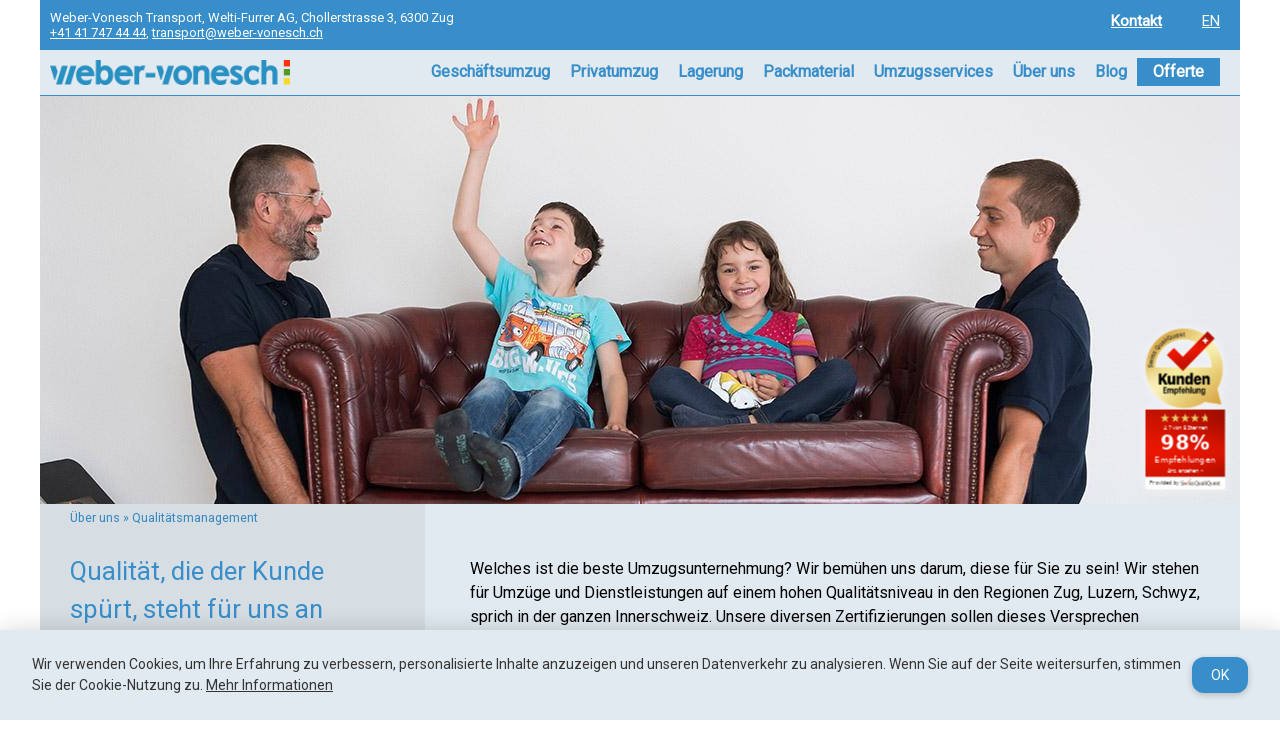

--- FILE ---
content_type: text/html; charset=utf-8
request_url: https://www.weber-vonesch.ch/de/ueber-uns/qualitaet-die-der-kunde-spuert-steht-fuer-uns-oberster-stelle
body_size: 11438
content:
<!DOCTYPE html>
<!--[if lt IE 7]><html class="lt-ie9 lt-ie8 lt-ie7" lang="de" dir="ltr"><![endif]-->
<!--[if IE 7]><html class="lt-ie9 lt-ie8" lang="de" dir="ltr"><![endif]-->
<!--[if IE 8]><html class="lt-ie9" lang="de" dir="ltr"><![endif]-->
<!--[if gt IE 8]><!--><html lang="de" dir="ltr" prefix="content: http://purl.org/rss/1.0/modules/content/ dc: http://purl.org/dc/terms/ foaf: http://xmlns.com/foaf/0.1/ og: http://ogp.me/ns# rdfs: http://www.w3.org/2000/01/rdf-schema# sioc: http://rdfs.org/sioc/ns# sioct: http://rdfs.org/sioc/types# skos: http://www.w3.org/2004/02/skos/core# xsd: http://www.w3.org/2001/XMLSchema#"><!--<![endif]-->
<head>
<meta charset="utf-8" />
<link rel="shortcut icon" href="https://www.weber-vonesch.ch/sites/default/files/favicon.png" type="image/png" />
<meta name="viewport" content="width=device-width, initial-scale=1.0, user-scalable=yes" />
<meta name="description" content="Wir stehen für Dienstleistungen auf einem hohen Qualitätsniveau. Unsere diversen Zertifizierungen sollen dieses Versprechen untermauern." />
<meta name="MobileOptimized" content="width" />
<meta name="HandheldFriendly" content="1" />
<meta name="apple-mobile-web-app-capable" content="yes" />
<meta name="keywords" content="Umzugsunternehmen" />
<meta name="generator" content="Drupal 7 (https://www.drupal.org)" />
<link rel="canonical" href="https://www.weber-vonesch.ch/de/ueber-uns/qualitaet-die-der-kunde-spuert-steht-fuer-uns-oberster-stelle" />
<link rel="shortlink" href="https://www.weber-vonesch.ch/de/node/14" />
<title>Als Umzugsunternehmen stehen für ein hohes Qualitätsniveau</title>
<style type="text/css" media="all">
@import url("https://www.weber-vonesch.ch/modules/system/system.base.css?su74w7");
@import url("https://www.weber-vonesch.ch/modules/system/system.menus.css?su74w7");
@import url("https://www.weber-vonesch.ch/modules/system/system.messages.css?su74w7");
@import url("https://www.weber-vonesch.ch/modules/system/system.theme.css?su74w7");
</style>
<style type="text/css" media="all">
@import url("https://www.weber-vonesch.ch/sites/all/modules/basic_cart/basic_cart.css?su74w7");
@import url("https://www.weber-vonesch.ch/modules/comment/comment.css?su74w7");
@import url("https://www.weber-vonesch.ch/modules/field/theme/field.css?su74w7");
@import url("https://www.weber-vonesch.ch/modules/node/node.css?su74w7");
@import url("https://www.weber-vonesch.ch/modules/search/search.css?su74w7");
@import url("https://www.weber-vonesch.ch/modules/user/user.css?su74w7");
@import url("https://www.weber-vonesch.ch/sites/all/modules/views/css/views.css?su74w7");
@import url("https://www.weber-vonesch.ch/sites/all/modules/ckeditor/css/ckeditor.css?su74w7");
</style>
<style type="text/css" media="all">
@import url("https://www.weber-vonesch.ch/sites/all/modules/ctools/css/ctools.css?su74w7");
@import url("https://www.weber-vonesch.ch/sites/all/modules/flexslider/assets/css/flexslider_img.css?su74w7");
@import url("https://www.weber-vonesch.ch/sites/all/libraries/flexslider/flexslider.css?su74w7");
@import url("https://www.weber-vonesch.ch/modules/locale/locale.css?su74w7");
@import url("https://www.weber-vonesch.ch/sites/all/libraries/superfish/css/superfish.css?su74w7");
</style>
<style type="text/css" media="screen">
@import url("https://www.weber-vonesch.ch/sites/all/themes/adaptivetheme/adaptivetheme/adaptivetheme/at_core/css/at.layout.css?su74w7");
@import url("https://www.weber-vonesch.ch/sites/all/themes/adaptivetheme/webervonesch/css/global.base.css?su74w7");
@import url("https://www.weber-vonesch.ch/sites/all/themes/adaptivetheme/webervonesch/css/global.styles.css?su74w7");
@import url("https://www.weber-vonesch.ch/sites/all/themes/adaptivetheme/webervonesch/css/custom.styles.css?su74w7");
@import url("https://www.weber-vonesch.ch/sites/all/themes/adaptivetheme/webervonesch/css/hamburgers.min.css?su74w7");
@import url("https://www.weber-vonesch.ch/sites/all/themes/adaptivetheme/webervonesch/css/styles.css?su74w7");
@import url("https://www.weber-vonesch.ch/sites/all/themes/adaptivetheme/webervonesch/css/responsive.css?su74w7");
</style>
<link type="text/css" rel="stylesheet" href="https://www.weber-vonesch.ch/sites/default/files/adaptivetheme/webervonesch_files/webervonesch.responsive.layout.css?su74w7" media="only screen" />
<link type="text/css" rel="stylesheet" href="https://www.weber-vonesch.ch/sites/all/themes/adaptivetheme/webervonesch/css/responsive.custom.css?su74w7" media="only screen" />
<link type="text/css" rel="stylesheet" href="https://www.weber-vonesch.ch/sites/all/themes/adaptivetheme/webervonesch/css/responsive.smalltouch.portrait.css?su74w7" media="only screen and (max-width:0px)" />
<link type="text/css" rel="stylesheet" href="https://www.weber-vonesch.ch/sites/all/themes/adaptivetheme/webervonesch/css/responsive.smalltouch.landscape.css?su74w7" media="only screen and (min-width:300px) and (max-width:895px)" />
<link type="text/css" rel="stylesheet" href="https://www.weber-vonesch.ch/sites/all/themes/adaptivetheme/webervonesch/css/responsive.tablet.portrait.css?su74w7" media="only screen and (min-width:0px) and (max-width:0px)" />
<link type="text/css" rel="stylesheet" href="https://www.weber-vonesch.ch/sites/all/themes/adaptivetheme/webervonesch/css/responsive.tablet.landscape.css?su74w7" media="only screen and (min-width:895px) and (max-width:1024px)" />
<link type="text/css" rel="stylesheet" href="https://www.weber-vonesch.ch/sites/all/themes/adaptivetheme/webervonesch/css/responsive.desktop.css?su74w7" media="only screen and (min-width:1025px)" />

<!--[if lt IE 9]>
<style type="text/css" media="screen">
@import url("https://www.weber-vonesch.ch/sites/default/files/adaptivetheme/webervonesch_files/webervonesch.lt-ie9.layout.css?su74w7");
</style>
<![endif]-->
<script type="text/javascript" src="https://www.weber-vonesch.ch/sites/default/files/js/js_YD9ro0PAqY25gGWrTki6TjRUG8TdokmmxjfqpNNfzVU.js"></script>
<script type="text/javascript" src="https://www.weber-vonesch.ch/sites/default/files/js/js_onbE0n0cQY6KTDQtHO_E27UBymFC-RuqypZZ6Zxez-o.js"></script>
<script type="text/javascript" src="https://www.weber-vonesch.ch/sites/default/files/js/js_H4cLI1G_0G_POVnWiEdfJq6oSwOGf24qJnZVrlNaKxg.js"></script>
<script type="text/javascript" src="https://www.weber-vonesch.ch/sites/default/files/js/js_smN0sSsU_md8XIMuadeamwzmFNqXE73F23yvnR6SptY.js"></script>
<script type="text/javascript" src="https://www.weber-vonesch.ch/sites/default/files/js/js_f4L-SNh4tY5MEg0IMGpWemTsqrp0FxAjXFw1n8x8CCs.js"></script>
<script type="text/javascript">
<!--//--><![CDATA[//><!--
jQuery.extend(Drupal.settings, {"basePath":"\/","pathPrefix":"de\/","setHasJsCookie":0,"ajaxPageState":{"theme":"webervonesch","theme_token":"pa0r5QMNJurdOepy12d8mlqOlXyR7F5YbiINwgchLQ0","js":{"sites\/all\/modules\/flexslider\/assets\/js\/flexslider.load.js":1,"misc\/jquery.js":1,"misc\/jquery-extend-3.4.0.js":1,"misc\/jquery-html-prefilter-3.5.0-backport.js":1,"misc\/jquery.once.js":1,"misc\/drupal.js":1,"misc\/form-single-submit.js":1,"sites\/all\/modules\/admin_menu\/admin_devel\/admin_devel.js":1,"sites\/all\/modules\/entityreference\/js\/entityreference.js":1,"public:\/\/languages\/de_UlRNBAQiKuo_KYZGgNCNDgtxFwxXaMh7UfFaWhqWlHU.js":1,"sites\/all\/libraries\/flexslider\/jquery.flexslider.js":1,"sites\/all\/libraries\/superfish\/jquery.hoverIntent.minified.js":1,"sites\/all\/libraries\/superfish\/sfsmallscreen.js":1,"sites\/all\/libraries\/superfish\/supposition.js":1,"sites\/all\/libraries\/superfish\/superfish.js":1,"sites\/all\/libraries\/superfish\/supersubs.js":1,"sites\/all\/modules\/superfish\/superfish.js":1,"sites\/all\/themes\/adaptivetheme\/webervonesch\/scripts\/jquery.matchHeight-min.js":1,"sites\/all\/themes\/adaptivetheme\/webervonesch\/scripts\/custom.js":1},"css":{"modules\/system\/system.base.css":1,"modules\/system\/system.menus.css":1,"modules\/system\/system.messages.css":1,"modules\/system\/system.theme.css":1,"sites\/all\/modules\/basic_cart\/basic_cart.css":1,"modules\/comment\/comment.css":1,"modules\/field\/theme\/field.css":1,"modules\/node\/node.css":1,"modules\/search\/search.css":1,"modules\/user\/user.css":1,"sites\/all\/modules\/views\/css\/views.css":1,"sites\/all\/modules\/ckeditor\/css\/ckeditor.css":1,"sites\/all\/modules\/ctools\/css\/ctools.css":1,"sites\/all\/modules\/flexslider\/assets\/css\/flexslider_img.css":1,"sites\/all\/libraries\/flexslider\/flexslider.css":1,"modules\/locale\/locale.css":1,"sites\/all\/libraries\/superfish\/css\/superfish.css":1,"sites\/all\/themes\/adaptivetheme\/adaptivetheme\/adaptivetheme\/at_core\/css\/at.layout.css":1,"sites\/all\/themes\/adaptivetheme\/webervonesch\/css\/global.base.css":1,"sites\/all\/themes\/adaptivetheme\/webervonesch\/css\/global.styles.css":1,"sites\/all\/themes\/adaptivetheme\/webervonesch\/css\/custom.styles.css":1,"sites\/all\/themes\/adaptivetheme\/webervonesch\/css\/hamburgers.min.css":1,"sites\/all\/themes\/adaptivetheme\/webervonesch\/css\/styles.css":1,"sites\/all\/themes\/adaptivetheme\/webervonesch\/css\/responsive.css":1,"public:\/\/adaptivetheme\/webervonesch_files\/webervonesch.responsive.layout.css":1,"sites\/all\/themes\/adaptivetheme\/webervonesch\/css\/responsive.custom.css":1,"sites\/all\/themes\/adaptivetheme\/webervonesch\/css\/responsive.smalltouch.portrait.css":1,"sites\/all\/themes\/adaptivetheme\/webervonesch\/css\/responsive.smalltouch.landscape.css":1,"sites\/all\/themes\/adaptivetheme\/webervonesch\/css\/responsive.tablet.portrait.css":1,"sites\/all\/themes\/adaptivetheme\/webervonesch\/css\/responsive.tablet.landscape.css":1,"sites\/all\/themes\/adaptivetheme\/webervonesch\/css\/responsive.desktop.css":1,"public:\/\/adaptivetheme\/webervonesch_files\/webervonesch.lt-ie9.layout.css":1}},"flexslider":{"optionsets":{"default":{"namespace":"flex-","selector":".slides \u003E li","easing":"swing","direction":"horizontal","reverse":false,"smoothHeight":false,"startAt":0,"animationSpeed":600,"initDelay":0,"useCSS":true,"touch":true,"video":false,"keyboard":true,"multipleKeyboard":false,"mousewheel":0,"controlsContainer":".flex-control-nav-container","sync":"","asNavFor":"","itemWidth":0,"itemMargin":0,"minItems":0,"maxItems":0,"move":0,"animation":"fade","slideshow":true,"slideshowSpeed":"7000","directionNav":false,"controlNav":false,"prevText":"Previous","nextText":"Weiter","pausePlay":false,"pauseText":"Pause","playText":"Play","randomize":false,"thumbCaptions":false,"thumbCaptionsBoth":false,"animationLoop":true,"pauseOnAction":true,"pauseOnHover":false,"manualControls":""}},"instances":{"flexslider-1":"default"}},"urlIsAjaxTrusted":{"\/de\/search\/node":true},"superfish":{"1":{"id":"1","sf":{"animation":{"opacity":"show","height":"show"},"speed":"fast","autoArrows":false},"plugins":{"smallscreen":{"mode":"window_width","breakpointUnit":"px","type":"select","addSelected":true,"title":"Navigation"},"supposition":true,"supersubs":{"minWidth":"14","maxWidth":"14"}}}},"adaptivetheme":{"webervonesch":{"layout_settings":{"bigscreen":"three-col-grail","tablet_landscape":"three-col-grail","tablet_portrait":"two-sidebars-left-stack","smalltouch_landscape":"one-col-stack","smalltouch_portrait":"one-col-stack"},"media_query_settings":{"bigscreen":"only screen and (min-width:1025px)","tablet_landscape":"only screen and (min-width:895px) and (max-width:1024px)","tablet_portrait":"only screen and (min-width:0px) and (max-width:0px)","smalltouch_landscape":"only screen and (min-width:300px) and (max-width:895px)","smalltouch_portrait":"only screen and (max-width:0px)"}}}});
//--><!]]>
</script>
<!--[if lt IE 9]>
<script src="https://www.weber-vonesch.ch/sites/all/themes/adaptivetheme/adaptivetheme/adaptivetheme/at_core/scripts/html5.js?su74w7"></script>
<![endif]-->


<!-- Google Tag Manager --> 
<script>(function(w,d,s,l,i){w[l]=w[l]||[];w[l].push({'gtm.start': new Date().getTime(),event:'gtm.js'});var f=d.getElementsByTagName(s)[0], j=d.createElement(s),dl=l!='dataLayer'?'&l='+l:'';j.async=true;j.src= 'https://www.googletagmanager.com/gtm.js?id='+i+dl;f.parentNode.insertBefore(j,f); })(window,document,'script','dataLayer','GTM-5LVNPHK');</script> 
<!-- End Google Tag Manager --> 


<meta name="gloreftag" content="itJt7UcYMpzD+2wZQUQVoA==" />
<!-- GLOBONET Tracking Code -->

<script type="text/javascript">
var _paq = _paq || [];
(function(){
	    var u=(("https:" == document.location.protocol) ? "https://tracking.globonet.ch/" : "http://tracking.globonet.ch/");
	    _paq.push(['setSiteId', '246']);
	    _paq.push(['setTrackerUrl', u+'piwik.php']);
	    _paq.push(['setVisitorCookieTimeout', '604800']);
	    _paq.push(['setSessionCookieTimeout', '0']);
	    _paq.push(['trackPageView']);
	    _paq.push(['enableLinkTracking']);
	    var d=document,
	    g=d.createElement('script'),
	    s=d.getElementsByTagName('script')[0];
	    g.type='text/javascript';
	    g.defer=true;
	    g.async=true;
	    g.src=u+'piwik.js';
	    s.parentNode.insertBefore(g,s);
	})();
</script>
<!-- End GLOBONET Tracking Code -->

</head>
<body class="html not-front not-logged-in one-sidebar sidebar-first page-node page-node- page-node-14 node-type-page i18n-de site-name-hidden atr-7.x-3.x atv-7.x-3.2">
  <div id="skip-link" class="nocontent">
    <a href="#main-content" class="element-invisible element-focusable">Direkt zum Inhalt</a>
  </div>
    <div id="page-wrapper">
  <div id="page" class="container page">

    

    <header id="header" class="clearfix" role="banner">

      

    </header>
    
    <div id="fixedhead">
      <!-- !Leaderboard Region -->
      <div class="region region-leaderboard"><div class="region-inner clearfix"><div id="block-block-36" class="block block-block no-title odd first block-count-1 block-region-leaderboard block-36" ><div class="block-inner clearfix">  
  
  <div class="block-content content"><p>Weber-Vonesch Transport, Welti-Furrer AG, Chollerstrasse 3, 6300 Zug<br />
<a data-dynamic-phone="+41 41 747 44 33" href="tel:+41417474444"><span>+41 41 747 44 44</span></a>, <a href="&#109;&#97;&#105;&#108;&#116;&#111;&#58;&#116;&#114;&#97;&#110;&#115;&#112;&#111;&#114;&#116;&#64;&#119;&#101;&#98;&#101;&#114;&#45;&#118;&#111;&#110;&#101;&#115;&#99;&#104;&#46;&#99;&#104;">&#116;&#114;&#97;&#110;&#115;&#112;&#111;&#114;&#116;&#64;&#119;&#101;&#98;&#101;&#114;&#45;&#118;&#111;&#110;&#101;&#115;&#99;&#104;&#46;&#99;&#104;</a></p>
</div>
  </div></div><nav id="block-menu-block-2" class="block block-menu-block no-title odd block-count-3 block-region-leaderboard block-2"  role="navigation"><div class="block-inner clearfix">  
  
  <div class="menu-block-wrapper menu-block-2 menu-name-menu-headmenu parent-mlid-0 menu-level-1">
  <ul class="menu clearfix"><li class="first last leaf menu-mlid-970 menu-depth-1 menu-item-970"><a href="/de/ueber-uns/kontakt" title=""> Kontakt</a></li></ul></div>

  </div></nav><section id="block-locale-language" class="block block-locale even last block-count-4 block-region-leaderboard block-language"  role="complementary"><div class="block-inner clearfix">  
      <h2 class="block-title">Sprachen</h2>
  
  <div class="block-content content"><ul class="language-switcher-locale-url"><li class="de first active"><a href="/de/ueber-uns/qualitaet-die-der-kunde-spuert-steht-fuer-uns-oberster-stelle" class="language-link active" xml:lang="de" title="Qualität, die der Kunde spürt, steht für uns an oberster Stelle">DE</a></li><li class="en last"><a href="/en/about-us/quality-noticeable-our-top-priority" class="language-link" xml:lang="en" title="Quality that is noticeable is our top priority ">EN</a></li></ul></div>
  </div></section></div></div>      <!-- !Navigation -->
      <button id="hamburger" class="hamburger hamburger--squeeze" type="button">
        <span class="hamburger-box">
          <span class="hamburger-inner"></span>
        </span>
      </button>
      <div id="menu-bar" class="nav clearfix"><nav id="block-superfish-1" class="block block-superfish menu-wrapper menu-bar-wrapper clearfix odd first block-count-5 block-region-menu-bar block-1" >  
      <h2 class="element-invisible block-title">Main menu</h2>
  
  <ul  id="superfish-1" class="menu sf-menu sf-main-menu sf-horizontal sf-style-none sf-total-items-8 sf-parent-items-7 sf-single-items-1"><li id="menu-3643-1" class="first odd sf-item-1 sf-depth-1 submenu sf-total-children-2 sf-parent-children-0 sf-single-children-2 menuparent"><a href="/de/umzuege/geschaeftsumzug" title="Professionelle Firmenumzüge" class="sf-depth-1 menuparent">Geschäftsumzug</a><ul><li id="menu-463-1" class="first odd sf-item-1 sf-depth-2 submenu sf-no-children"><a href="/de/umzuege/geschaeftsumzug" title="" class="sf-depth-2">Firmenumzug</a></li><li id="menu-465-1" class="last even sf-item-2 sf-depth-2 submenu sf-no-children"><a href="/de/umzuege/spezialtransporte" class="sf-depth-2">Spezialtransporte</a></li></ul></li><li id="menu-452-1" class="middle even sf-item-2 sf-depth-1 submenu sf-total-children-3 sf-parent-children-0 sf-single-children-3 menuparent"><a href="/de/umzuege/privatumzug" title="Umzugsleistungen für Privatpersonen" class="sf-depth-1 menuparent">Privatumzug</a><ul><li id="menu-460-1" class="first odd sf-item-1 sf-depth-2 submenu sf-no-children"><a href="/de/umzuege/privatumzug" title="" class="sf-depth-2">Privatumzug</a></li><li id="menu-464-1" class="middle even sf-item-2 sf-depth-2 submenu sf-no-children"><a href="/de/internationale-umzuege" class="sf-depth-2">Internationaler Umzug</a></li><li id="menu-583-1" class="last odd sf-item-3 sf-depth-2 submenu sf-no-children"><a href="/de/umzuege/umzugsberater" class="sf-depth-2">Umzugsberater</a></li></ul></li><li id="menu-453-1" class="middle odd sf-item-3 sf-depth-1 submenu sf-total-children-2 sf-parent-children-0 sf-single-children-2 menuparent"><a href="/de/lagerung/moebellager" class="sf-depth-1 menuparent">Lagerung</a><ul><li id="menu-466-1" class="first odd sf-item-1 sf-depth-2 submenu sf-no-children"><a href="/de/lagerung/moebellager" class="sf-depth-2">Möbellager</a></li><li id="menu-467-1" class="last even sf-item-2 sf-depth-2 submenu sf-no-children"><a href="/de/lagerung/archiv-dokumentenlager" class="sf-depth-2">Archiv, Dokumentenlager</a></li></ul></li><li id="menu-454-1" class="middle even sf-item-4 sf-depth-1 submenu sf-total-children-2 sf-parent-children-0 sf-single-children-2 menuparent"><a href="/de/packmaterial" title="Abholung oder Bestellung von Umzugskartons und anderem Packmaterial in unserem Shop." class="sf-depth-1 menuparent">Packmaterial</a><ul><li id="menu-593-1" class="first odd sf-item-1 sf-depth-2 submenu sf-no-children"><a href="/de/packmaterial" title="" class="sf-depth-2">Zügel-Shop zum Abholen</a></li><li id="menu-979-1" class="last even sf-item-2 sf-depth-2 submenu sf-no-children"><a href="/de/packmaterial/umzugskartons-und-anderes-material-vorbestellen" class="sf-depth-2">Sortiment</a></li></ul></li><li id="menu-582-1" class="middle odd sf-item-5 sf-depth-1 submenu sf-total-children-5 sf-parent-children-0 sf-single-children-5 menuparent"><a href="/de/umzugsservices/ein-und-auspackservice" class="sf-depth-1 menuparent">Umzugsservices</a><ul><li id="menu-974-1" class="first odd sf-item-1 sf-depth-2 submenu sf-no-children"><a href="/de/umzugsservices/ein-und-auspackservice" title="" class="sf-depth-2">Ein- und Auspackservice</a></li><li id="menu-975-1" class="middle even sf-item-2 sf-depth-2 submenu sf-no-children"><a href="/de/umzugsservices/eine-professionelle-entsorgung" class="sf-depth-2">Entsorgungen</a></li><li id="menu-976-1" class="middle odd sf-item-3 sf-depth-2 submenu sf-no-children"><a href="/de/umzugsservices/montage-und-demontage" class="sf-depth-2">Montage und Demontage</a></li><li id="menu-977-1" class="middle even sf-item-4 sf-depth-2 submenu sf-no-children"><a href="/de/umzugsservices/reinigungen-endreinigung" class="sf-depth-2">Reinigungen</a></li><li id="menu-978-1" class="last odd sf-item-5 sf-depth-2 submenu sf-no-children"><a href="/de/umzugsservices/fuer-zeitintensive-kleinarbeiten-der-handyman" class="sf-depth-2">Handyman Service</a></li></ul></li><li id="menu-456-1" class="active-trail middle even sf-item-6 sf-depth-1 submenu sf-total-children-8 sf-parent-children-0 sf-single-children-8 menuparent"><a href="/de/firmengeschichte" class="sf-depth-1 menuparent">Über uns</a><ul><li id="menu-584-1" class="first odd sf-item-1 sf-depth-2 submenu sf-no-children"><a href="/de/ueber-uns/kontakt" class="sf-depth-2">Kontakt</a></li><li id="menu-477-1" class="middle even sf-item-2 sf-depth-2 submenu sf-no-children"><a href="/de/ueber-uns/perfekte-leistung-zu-vernuenftigen-preisen" class="sf-depth-2">Offerte anfordern</a></li><li id="menu-472-1" class="middle odd sf-item-3 sf-depth-2 submenu sf-no-children"><a href="/de/ueber-uns/ihre-ansprechpartner" class="sf-depth-2">Ihre Ansprechpartner</a></li><li id="menu-504-1" class="middle even sf-item-4 sf-depth-2 submenu sf-no-children"><a href="/de/firmengeschichte" title="" class="sf-depth-2">Firmengeschichte</a></li><li id="menu-473-1" class="active-trail middle odd sf-item-5 sf-depth-2 submenu sf-no-children"><a href="/de/ueber-uns/qualitaet-die-der-kunde-spuert-steht-fuer-uns-oberster-stelle" class="sf-depth-2 active">Qualitätsmanagement</a></li><li id="menu-474-1" class="middle even sf-item-6 sf-depth-2 submenu sf-no-children"><a href="/de/ueber-uns/wir-arbeiten-umweltbewusst-und-nachhaltig" class="sf-depth-2">Umwelt</a></li><li id="menu-476-1" class="middle odd sf-item-7 sf-depth-2 submenu sf-no-children"><a href="/de/ueber-uns/referenzen" title="Referenzen Umzugsfirma" class="sf-depth-2">Referenzen</a></li><li id="menu-475-1" class="last even sf-item-8 sf-depth-2 submenu sf-no-children"><a href="/de/ueber-uns/interessante-jobs-einem-spannenden-arbeitsumfeld" class="sf-depth-2">Jobs</a></li></ul></li><li id="menu-457-1" class="middle odd sf-item-7 sf-depth-1 submenu"><a href="/de/blog" title="" class="sf-depth-1">Blog</a></li><li id="menu-2190-1" class="last even sf-item-8 sf-depth-1 submenu sf-no-children"><a href="/de/ueber-uns/perfekte-leistung-zu-vernuenftigen-preisen" title="" class="sf-depth-1">Offerte</a></li></ul>
  </nav><nav id="block-menu-block-3" class="block block-menu-block no-title menu-wrapper menu-bar-wrapper clearfix even block-count-6 block-region-menu-bar block-3"  role="navigation">  
  
  <div class="menu-block-wrapper menu-block-3 menu-name-main-menu parent-mlid-0 menu-level-1">
  <ul class="menu clearfix"><li class="first expanded menu-mlid-3643 menu-depth-1 menu-item-3643"><a href="/de/umzuege/geschaeftsumzug" title="Professionelle Firmenumzüge" class="sf-depth-1 menuparent">Geschäftsumzug</a><ul class="menu clearfix"><li class="first leaf menu-mlid-463 menu-depth-2 menu-item-463"><a href="/de/umzuege/geschaeftsumzug" title="" class="sf-depth-2">Firmenumzug</a></li><li class="last leaf menu-mlid-465 menu-depth-2 menu-item-465"><a href="/de/umzuege/spezialtransporte" class="sf-depth-2">Spezialtransporte</a></li></ul></li><li class="expanded menu-mlid-452 menu-depth-1 menu-item-452"><a href="/de/umzuege/privatumzug" title="Umzugsleistungen für Privatpersonen" class="sf-depth-1 menuparent">Privatumzug</a><ul class="menu clearfix"><li class="first leaf menu-mlid-460 menu-depth-2 menu-item-460"><a href="/de/umzuege/privatumzug" title="" class="sf-depth-2">Privatumzug</a></li><li class="leaf menu-mlid-464 menu-depth-2 menu-item-464"><a href="/de/internationale-umzuege" class="sf-depth-2">Internationaler Umzug</a></li><li class="last leaf menu-mlid-583 menu-depth-2 menu-item-583"><a href="/de/umzuege/umzugsberater" class="sf-depth-2">Umzugsberater</a></li></ul></li><li class="expanded menu-mlid-453 menu-depth-1 menu-item-453"><a href="/de/lagerung/moebellager" class="sf-depth-1 menuparent">Lagerung</a><ul class="menu clearfix"><li class="first leaf menu-mlid-466 menu-depth-2 menu-item-466"><a href="/de/lagerung/moebellager" class="sf-depth-2">Möbellager</a></li><li class="last leaf menu-mlid-467 menu-depth-2 menu-item-467"><a href="/de/lagerung/archiv-dokumentenlager" class="sf-depth-2">Archiv, Dokumentenlager</a></li></ul></li><li class="expanded menu-mlid-454 menu-depth-1 menu-item-454"><a href="/de/packmaterial" title="Abholung oder Bestellung von Umzugskartons und anderem Packmaterial in unserem Shop." class="sf-depth-1 menuparent">Packmaterial</a><ul class="menu clearfix"><li class="first leaf menu-mlid-593 menu-depth-2 menu-item-593"><a href="/de/packmaterial" title="" class="sf-depth-2">Zügel-Shop zum Abholen</a></li><li class="last leaf menu-mlid-979 menu-depth-2 menu-item-979"><a href="/de/packmaterial/umzugskartons-und-anderes-material-vorbestellen" class="sf-depth-2">Sortiment</a></li></ul></li><li class="expanded menu-mlid-582 menu-depth-1 menu-item-582"><a href="/de/umzugsservices/ein-und-auspackservice" class="sf-depth-1 menuparent">Umzugsservices</a><ul class="menu clearfix"><li class="first leaf menu-mlid-974 menu-depth-2 menu-item-974"><a href="/de/umzugsservices/ein-und-auspackservice" title="" class="sf-depth-2">Ein- und Auspackservice</a></li><li class="leaf menu-mlid-975 menu-depth-2 menu-item-975"><a href="/de/umzugsservices/eine-professionelle-entsorgung" class="sf-depth-2">Entsorgungen</a></li><li class="leaf menu-mlid-976 menu-depth-2 menu-item-976"><a href="/de/umzugsservices/montage-und-demontage" class="sf-depth-2">Montage und Demontage</a></li><li class="leaf menu-mlid-977 menu-depth-2 menu-item-977"><a href="/de/umzugsservices/reinigungen-endreinigung" class="sf-depth-2">Reinigungen</a></li><li class="last leaf menu-mlid-978 menu-depth-2 menu-item-978"><a href="/de/umzugsservices/fuer-zeitintensive-kleinarbeiten-der-handyman" class="sf-depth-2">Handyman Service</a></li></ul></li><li class="expanded active-trail menu-mlid-456 menu-depth-1 menu-item-456"><a href="/de/firmengeschichte" class="sf-depth-1 menuparent active-trail">Über uns</a><ul class="menu clearfix"><li class="first leaf menu-mlid-584 menu-depth-2 menu-item-584"><a href="/de/ueber-uns/kontakt" class="sf-depth-2">Kontakt</a></li><li class="leaf menu-mlid-477 menu-depth-2 menu-item-477"><a href="/de/ueber-uns/perfekte-leistung-zu-vernuenftigen-preisen" class="sf-depth-2">Offerte anfordern</a></li><li class="leaf menu-mlid-472 menu-depth-2 menu-item-472"><a href="/de/ueber-uns/ihre-ansprechpartner" class="sf-depth-2">Ihre Ansprechpartner</a></li><li class="leaf menu-mlid-504 menu-depth-2 menu-item-504"><a href="/de/firmengeschichte" title="" class="sf-depth-2">Firmengeschichte</a></li><li class="leaf active-trail active menu-mlid-473 menu-depth-2 menu-item-473"><a href="/de/ueber-uns/qualitaet-die-der-kunde-spuert-steht-fuer-uns-oberster-stelle" class="sf-depth-2 active-trail active">Qualitätsmanagement</a></li><li class="leaf menu-mlid-474 menu-depth-2 menu-item-474"><a href="/de/ueber-uns/wir-arbeiten-umweltbewusst-und-nachhaltig" class="sf-depth-2">Umwelt</a></li><li class="leaf menu-mlid-476 menu-depth-2 menu-item-476"><a href="/de/ueber-uns/referenzen" title="Referenzen Umzugsfirma" class="sf-depth-2">Referenzen</a></li><li class="last leaf menu-mlid-475 menu-depth-2 menu-item-475"><a href="/de/ueber-uns/interessante-jobs-einem-spannenden-arbeitsumfeld" class="sf-depth-2">Jobs</a></li></ul></li><li class="expanded menu-mlid-457 menu-depth-1 menu-item-457"><a href="/de/blog" title="">Blog</a></li><li class="last leaf menu-mlid-2190 menu-depth-1 menu-item-2190"><a href="/de/ueber-uns/perfekte-leistung-zu-vernuenftigen-preisen" title="" class="sf-depth-1">Offerte</a></li></ul></div>

  </nav><div id="block-block-3" class="block block-block no-title menu-wrapper menu-bar-wrapper clearfix odd last block-count-7 block-region-menu-bar block-3" >  
  
  <p><a href="/index.php"><img alt="Weber-Vonesch Transport AG" src="/sites/default/files/logo.png" style="width: 100%;" title="Weber-Vonesch Transport AG" /></a></p>

  </div></div>                </div>

    <!-- !Secondary Content Region -->
    <div class="region region-secondary-content"><div class="region-inner clearfix"><div id="block-views-header-block" class="block block-views no-title odd first block-count-8 block-region-secondary-content block-header-block" ><div class="block-inner clearfix">  
  
  <div class="block-content content"><div class="view view-header view-id-header view-display-id-block view-dom-id-0e531c51c0b42aac26d15eb37ca1f8a7">
        
  
  
      <div class="view-content">
      <div  id="flexslider-1" class="flexslider optionset-default">
  <ul class="slides"><li>  
  <div class="views-field views-field-field-header-bild">        <div class="field-content"><img typeof="foaf:Image" class="image-style-headerbild" src="https://www.weber-vonesch.ch/sites/default/files/styles/headerbild/public/Zuegelfirma-moebel-umstellung-zuegeln-spedition_0.jpg?itok=pqsO5BWX" width="1200" height="408" alt="Wir legen grossen Wert auf Kundenzufriedenheit bei allen Umzügen. " title="Wir legen grossen Wert auf Kundenzufriedenheit bei allen Umzügen. " /></div>  </div></li>
</ul></div>
    </div>
  
  
  
  
  
  
</div></div>
  </div></div><div id="block-block-38" class="block block-block no-title even last block-count-9 block-region-secondary-content block-38" ><div class="block-inner clearfix">  
  
  <div class="block-content content"><div class="Flive">
<script async="" src="https://v2.swissqualiquest.ch/seals/widget/89?lang=de&amp;align=portrait&amp;view=all&amp;size=small&amp;style=2&amp;link=1"></script></div>
</div>
  </div></div></div></div>    <!-- !Breadcrumbs -->
    <div id="breadcrumb" class="clearfix"><nav class="breadcrumb-wrapper clearfix" role="navigation" aria-labelledby="breadcrumb-label"><h2 id="breadcrumb-label" class="element-invisible">Sie sind hier</h2><ol id="crumbs" class="clearfix"><li class="crumb crumb-first"><span typeof="v:Breadcrumb"><a rel="v:url"  property="v:title"  href="/de/firmengeschichte">Über uns</a></span></li><li class="crumb crumb-last"><span class="crumb-separator"> &#187; </span><span typeof="v:Breadcrumb"><span  property="v:title" >Qualitätsmanagement</span></span></li></ol></nav></div>    <div id="columns" class="columns clearfix">
      <main id="content-column" class="content-column" role="main">
        <div class="content-inner">

          <section id="main-content">

            
            <!-- !Main Content Header -->
                          <header id="main-content-header" class="clearfix">

                
                
              </header>
            
            <!-- !Main Content -->
                          <div id="content" class="region">
                <!-- !Highlighted region -->
                                                <div id="block-system-main" class="block block-system no-title odd first last block-count-10 block-region-content block-main" >  
  
  <article id="node-14" class="node node-page article odd node-lang-de node-full clearfix" about="/de/ueber-uns/qualitaet-die-der-kunde-spuert-steht-fuer-uns-oberster-stelle" typeof="foaf:Document" role="article">
  
  
  
  <div class="node-content">
    <div class="field field-name-body field-type-text-with-summary field-label-hidden view-mode-full"><div class="field-items"><div class="field-item even" property="content:encoded"><p>Welches ist die beste Umzugsunternehmung? Wir bemühen uns darum, diese für Sie zu sein! Wir stehen für Umzüge und Dienstleistungen auf einem hohen Qualitätsniveau in den Regionen Zug, Luzern, Schwyz, sprich in der ganzen Innerschweiz. Unsere diversen Zertifizierungen sollen dieses Versprechen untermauern. Auch von unseren Lieferanten und Subunternehmern erwarten wir die Einhaltung aller gesetzlichen, moralischen und ethischen Grundsätze. Deshalb verpflichten wir auch unsere Subunternehmer zu einem Standard, welchen sie mit dem Supplier Code of Conduct bezeugen sollen.</p>
<div class="siegel-container">
<script async="" src="https://v2.swissqualiquest.ch/seals/widget/89?lang=de&amp;align=portrait&amp;view=all&amp;size=small&amp;style=2&amp;link=1"></script></div>
<p><strong>ISO 9001:2015</strong></p>
<table border="0" cellpadding="0" cellspacing="0" style="width:100%;">
<tbody>
<tr>
<td style="width: 40%;"><a href="/sites/default/files/103410_de_11350.pdf" target="_blank"><img alt="ISO 9001, Zertifikat für Umzugsunternehmen" src="/sites/default/files/Partnerlogos/SQS.jpg" style="width: 150px;" /></a></td>
<td>Wir haben 1994 die Zertifizierung nach dem Qualitätssicherungssystem nach ISO 9001 eingeführt. Dieses wird regelmässig weiterentwickelt, damit die Leistungen der Unternehmer für den Kunden stetig verbessert werden. </td>
</tr>
</tbody>
</table>
<p> </p>
<h1>Verbände</h1>
<p>Wir sind Mitglied von folgenden Verbänden:</p>
<table align="left" border="0" cellpadding="0" cellspacing="0" style="border: none; height: 50px; width: 100%;">
<tbody>
<tr>
<td style="width:133px"><a href="http://www.vsu-moving.ch" target="_blank"><img alt="Verband Schweizerischer Umzugsunternehmen" src="/sites/default/files/logo_sma_pos.png" style="width: 150px; height: 41px;" /></a></td>
<td style="width:619px">SMA, Swiss Movers Association (Verband Schweizer Umzugsunternehmen)</td>
</tr>
<tr>
<td style="width:133px"><a href="http://www.astag.ch" target="_blank"><img alt="Schweizerischer Nutzfahrzeugverband" src="/sites/default/files/Partnerlogos/ASTAG.jpg" style="width: 150px;" /></a></td>
<td style="width:619px"> ASTAG, Schweizerischer Nutzfahrzeugverband</td>
</tr>
<tr>
<td style="width: 133px; height: 50px;"><a href="http://www.lacma.org" target="_blank"><img alt="Latin American and Carribean Movers Association" src="/sites/default/files/Partnerlogos/lacma.jpg" style="width: 150px;" /></a></td>
<td style="width:619px"> LACMA, Latin American and Carribean Movers Association</td>
</tr>
<tr>
<td style="width: 133px; height: 50px;"><a href="http://www.iamovers.org" target="_blank"><img alt="International Association of Movers" src="/sites/default/files/Partnerlogos/IAM.jpg" style="width: 150px;" /></a></td>
<td style="width: 619px; height: 50px;"> IAM, International Association of Movers</td>
</tr>
</tbody>
</table>
<p>Unsere Mitgliedschaft in den Fachverbänden zeigt Ihnen unsere Fachkompetenz als Umzugsunternehmen. Für Sie als Kunde besteht Gewähr, dass Sie stets den bestmöglichen Service erhalten.</p>
<h1>Datenschutz</h1>
<p>Wir verpflichten uns gegenüber unseren Kunden, Mitarbeitenden und Geschäftspartnern, alles zu unternehmen, um personenbezogene Daten vor dem Missbrauch durch Dritte zu schützen. Zur Abwicklung des Tagesgeschäftes werden viele Daten über unsere Kunden, Mitarbeitenden und Partner benötigt. Diese Daten werden gesammelt, gespeichert und weiterverarbeitet. Dies erfolgt im Einklang mit dem Schweizerischen Datenschutzgesetztes sowie strikten, internen Richtlinien. Ziel ist dabei immer, Kunden, Mitarbeitende und Partner zu schützen und die Sicherheitsrisiken zu minimieren. Informationen werden nur genutzt, wie es unbedingt für eine ordentliche Auftragsabwicklung im Sinne unserer Kunden erforderlich ist. Mit der Auftragserteilung erklärt sich der Kunde damit einverstanden, dass wir persönliche Daten im Rahmen der Auftragserfüllung erfassen, speichern und wo notwendig an Dritte weitergeben.</p>
<p>Das Reglement zum Datenschutz kann hier herunter geladen werden:<br />
<a href="/sites/default/files/RI_Reglement_Datenschutz.pdf" target="_blank">Reglement zum Datenschutz</a></p>
<h1>Verhaltenskodex für Lieferanten</h1>
<p>Wir wollen eine vertrauenswürdige Umzugsfirma sein und verpflichten uns gegenüber unseren Kunden, Mitarbeitenden und Geschäftspartnern zu den höchsten ethischen Standards. Um sicherzustellen, dass auch innerhalb der gesamten Supply Chain ethisch korrekt gearbeitet wird, haben wir einen Verhaltenskodex für Lieferanten erarbeitet. Unsere Geschäftspartner sind verpflichtet, den Kodex zu kennen und einzuhalten. Die Eckpunkte des Verhaltenskodex für Lieferanten sind die folgenden:</p>
<p><strong>Geschäftsethik</strong><br />
Gesetzesvorschriften werden jederzeit eingehalten. Freier und fairer Wettbewerb wird keinesfalls verhindert. Offerten, Rechnungen und sonstige Korrespondenz sollen stets klar, transparent, genau und konsistent sein.</p>
<p><strong>Mitarbeitende</strong><br />
Allen Mitarbeitenden unseres Umzugunternehmens wird ein gesunder und sicherer Arbeitsplatz geboten. Alle werden bei Versicherungen und Ämtern jederzeit pünktlich und gesetzeskonform angemeldet. Schwarzarbeit gibt es nicht. Die Mitarbeitenden werden zudem vor jeder Art von Belästigung und Missbrauch geschützt. Diskriminierung aufgrund von Geschlecht, Rasse, Religion, Behinderung oder ähnlichem wird nicht toleriert.</p>
<p><strong>Umwelt</strong><br />
Es werden alle Maßnahmen ergriffen, um schädliche Auswirkungen der Geschäftstätigkeit auf die Umwelt zu minimieren. Auch Zügelfirmen sind zu nachhaltigem wirtschaften angehalten. </p>
<p><strong>Bestechung und Korruption</strong><br />
Wir haben eine Null Toleranz gegenüber Bestechung und Korruption. Wir fordern deshalb von sämtlichen Partnern, Agenten und Lieferanten, sich an die lokalen Richtlinien und Gesetze zu halten.</p>
<p><strong>Datenschutz</strong><br />
Wir verpflichten uns gegenüber unseren Kunden, Mitarbeitenden und Geschäftspartnern, alles zu unternehmen, um personenbezogene Daten vor dem Missbrauch von Dritten zu schützen. Das Selbe erwarten wir auch von unseren Partnern, Agenten und Lieferanten.</p>
<p>Der Verhaltenskodex kann hier heruntergeladen werden:<br />
<a href="/sites/default/files/RI_Verhaltenskodex%20Lieferanten.pdf" target="_blank">Verhaltenskodex für Lieferanten</a></p>
</div></div></div>  </div>

  
  
  <span property="dc:title" content="Qualität, die der Kunde spürt, steht für uns an oberster Stelle" class="rdf-meta element-hidden"></span><span property="sioc:num_replies" content="0" datatype="xsd:integer" class="rdf-meta element-hidden"></span></article>

  </div>              </div>
            
            <!-- !Feed Icons -->
            
            
          </section><!-- /end #main-content -->

          <!-- !Content Aside Region-->
          
        </div><!-- /end .content-inner -->
      </main><!-- /end #content-column -->

      <!-- !Sidebar Regions -->
      <div class="region region-sidebar-first sidebar"><div class="region-inner clearfix"><div id="block-views-blockcontent-block" class="block block-views no-title odd first block-count-11 block-region-sidebar-first block-blockcontent-block" ><div class="block-inner clearfix">  
  
  <div class="block-content content"><div class="view view-blockcontent view-id-blockcontent view-display-id-block view-dom-id-9c21007f2084474d6c821ef17d306cbe">
        
  
  
      <div class="view-content">
        <div class="views-row views-row-1 views-row-odd views-row-first views-row-last">
      
  <div class="views-field views-field-field-titelcontent">        <div class="field-content"><h1>Qualität, die der Kunde spürt, steht für uns an oberster Stelle</h1></div>  </div>  
  <div class="views-field views-field-field-leadcontent">        <div class="field-content"><strong>Wir legen grossen Wert auf qualitativ hochstehende Dienstleistungen. Mehrere Zertifikate und Mitgliedschaften bezeugen die hohe Qualität. </strong></div>  </div>  </div>
    </div>
  
  
  
  
  
  
</div></div>
  </div></div><div id="block-block-33" class="block block-block no-title even block-count-12 block-region-sidebar-first block-33" ><div class="block-inner clearfix">  
  
  <div class="block-content content"><div class="block_links" onclick="window.location.href='/blog/tipps-fuer-den-leichten-Umzug'" style="cursor:pointer">
<p>Blog: Sechs Tipps für den leichten Umzug &gt;&gt;</p>
</div>
</div>
  </div></div><div id="block-block-31" class="block block-block no-title odd last block-count-13 block-region-sidebar-first block-31" ><div class="block-inner clearfix">  
  
  <div class="block-content content"><div class="block_links" onclick="window.location.href='/ueber-uns/referenzen'" style="cursor:pointer">
<p>Referenzen: Überzeugen Sie sich von unserer Qualität &gt;&gt;</p>
</div>
</div>
  </div></div></div></div>      
    </div><!-- /end #columns -->

    <!-- !Tertiary Content Region -->
    <div class="region region-tertiary-content"><div class="region-inner clearfix"><div id="block-block-37" class="block block-block no-title odd first block-count-14 block-region-tertiary-content block-37" ><div class="block-inner clearfix">  
  
  <div class="block-content content"><p><a href="tel:+41417474444" data-dynamic-phone="+41 41 747 44 33">Rufen Sie uns an:<br />
<strong><span>+41 41 747 44 44</span></strong></a></p>
<p><a href="/de/ueber-uns/kontakt">Schreiben Sie uns:<br />
<strong>Kontaktformular</strong></a></p>
</div>
  </div></div><div id="block-block-20" class="block block-block no-title even last block-count-15 block-region-tertiary-content block-20" ><div class="block-inner clearfix">  
  
  <div class="block-content content"><div><a class="boxcontent" href="/packmaterial" id=""><img alt="" src="/sites/default/files/Footer/shop.jpg" style="width: 100%;" /><span class="boxcontenttitel">ZÜGEL-SHOP</span></a> <a class="boxcontent" href="/ueber-uns/kontakt"><img alt="" src="/sites/default/files/Footer/wir_beraten_sie.jpg" style="width: 100%;" /><span class="boxcontenttitel">WIR BERATEN SIE</span></a> <a class="boxcontent" href="/ueber-uns/perfekte-leistung-zu-vernuenftigen-preisen" style="margin-right:0; background-color:#539925;"><img alt="" src="/sites/default/files/Footer/offerte.jpg" style="width: 100%;" /><span class="boxcontenttitel">OFFERTE ANFORDERN</span></a></div>
</div>
  </div></div></div></div>
    <!-- !Footer -->
          <footer id="footer" class="clearfix" role="contentinfo">
        <div class="region region-footer"><div class="region-inner clearfix"><div id="block-block-4" class="block block-block no-title odd first last block-count-16 block-region-footer block-4" ><div class="block-inner clearfix">  
  
  <div class="block-content content"><div class="Fadresse">
<p><strong>Weber-Vonesch Transport</strong></p>
<p>Welti-Furrer AG</p>
<p>Chollerstrasse 3<br />
CH-6300 Zug<br />
<a data-dynamic-phone="+41 41 747 44 33" href="tel:+41417474444"><span>+41 41 747 44 44</span></a><br />
<a href="&#109;&#97;&#105;&#108;&#116;&#111;&#58;&#116;&#114;&#97;&#110;&#115;&#112;&#111;&#114;&#116;&#64;&#119;&#101;&#98;&#101;&#114;&#45;&#118;&#111;&#110;&#101;&#115;&#99;&#104;&#46;&#99;&#104;" style="color:#fff">&#116;&#114;&#97;&#110;&#115;&#112;&#111;&#114;&#116;&#64;&#119;&#101;&#98;&#101;&#114;&#45;&#118;&#111;&#110;&#101;&#115;&#99;&#104;&#46;&#99;&#104;</a></p>
<div style="height:10px;"> </div>
<p><a href="https://goo.gl/maps/kQ2LwrFZqDt" target="_blank">Anfahrtsplan</a><br />
<a href="https://www.unserebroschuere.ch/Weber_Vonesch_AG/WebView/" target="_blank">Firmenbroschüre</a><br />
<a href="https://www.facebook.com/webervonesch" target="_blank">Facebook</a></p>
<p><strong>Info</strong><br />
<a href="/sites/default/files/AUB_WVAG_2022_DE_0.pdf" target="_blank">AGB Umzug</a><br />
<a href="/sites/default/files/ALB_WVAG_2022_DE_0.pdf" target="_blank">AGB Lager</a><br />
<a href="https://www.weber-vonesch.ch/de/sitemap">Sitemap</a><br />
<a href="/de/impressum">Impressum / Datenschutz</a></p>
</div>
<div class="Fquick cols"><strong>Quicklinks</strong><br />
<a href="/de/emmen-%E2%80%93-beste-hilfe-von-weber-vonesch-transport-ag">Lager Emmen</a><br />
<a href="/de/umz%C3%BCge-mit-der-weber-vonesch-transport-ag-emmen">Umzug Emmen</a><br />
<a href="/de/nach-horgen-ziehen-mit-weber-vonesch-transport-ag-kein-problem">Lager Horgen</a><br />
<a href="/de/weber-vonesch-transport-ag-n%C3%A4he-horgen-f%C3%BCr-professionelle-umz%C3%BCge">Umzug Horgen</a><br />
<a href="/de/horw-und-weber-vonesch-transport-ag-%E2%80%93-ein-schneller-umzug">Lager Horw</a><br />
<a href="/de/weber-vonesch-transport-ag-umzugspartner-bei-horw">Umzug Horw</a><br />
<a href="/de/k%C3%BCssnacht-und-umgebung-lager-und-umz%C3%BCge-von-weber-vonesch-transport-ag">Lager Küssnacht</a><br />
<a href="/de/weber-vonesch-transport-ag-k%C3%BCssnacht-%E2%80%93-ihr-starker-partner-bei-umz%C3%BCgen">Umzug Küssnacht</a><br />
<a href="/de/weber-vonesch-transport-ag-n%C3%A4he-luzern-f%C3%BCr-umzug-und-lagerung">Lager Luzern</a><br />
<a href="/de/umz%C3%BCge-transporte-luzern-weber-vonesch-transport-ag">Umzug Luzern</a><br />
<a href="/de/um-meggen-im-einsatz-ihr-umzugshelfer-weber-vonesch-transport-ag">Lager Meggen</a><br />
<a href="/de/weber-vonesch-transport-ag-n%C3%A4he-meggen-f%C3%BCr-privat-und-gesch%C3%A4ftsumz%C3%BCge">Umzug Meggen</a><br />
<a href="/de/lager-n%C3%A4he-root-finden-weber-vonesch-transport-ag">Lager Root</a><br />
<a href="/de/schnelle-umz%C3%BCge-root-dank-der-weber-vonesch-transport-ag">Umzug Root</a><br />
<a href="/de/umzugshilfe-f%C3%BCr-rotkreuz-die-weber-vonesch-transport-ag">Lager Rotkreuz</a><br />
<a href="/de/umz%C3%BCge-n%C3%A4he-rotkreuz-privat-und-gesch%C3%A4ftsumz%C3%BCge">Umzug Rotkreuz</a><br />
<a href="/de/umz%C3%BCge-ohne-probleme-dank-weber-vonesch-transport-ag-bei-w%C3%A4denswil">Lager Wädenswil</a><br />
<a href="/de/weber-vonesch-transport-ag-%E2%80%93-umz%C3%BCge-von-und-nach-w%C3%A4denswil">Umzug Wädenswil</a><br />
<a href="/de/lassen-sie-sich-wollerau-von-weber-vonesch-transport-ag-helfen">Lager Wollerau</a><br />
<a href="/de/weber-vonesch-transport-ag-umzugshelfer-rund-um-wollerau">Umzug Wollerau</a></div>
<script>
<!--//--><![CDATA[// ><!--

(function() {

  function getQueryParam(name) {
      const urlParams = new URLSearchParams(window.location.search);
      return urlParams.get(name);
  }

  function setCookie(name, value, days) {
      let expires = "";
      if (days) {
          let date = new Date();
          date.setTime(date.getTime() + (days * 24 * 60 * 60 * 1000));
          expires = "; expires=" + date.toUTCString();
      }
      document.cookie = name + "=" + value + "; path=/" + expires;
  }

  function getCookie(name) {
      let match = document.cookie.match(new RegExp("(^| )" + name + "=([^;]+)"));
      return match ? match[2] : null;
  }

	const gclid = getQueryParam("gclid");
	const msclkid = getQueryParam("msclkid");
	const fbclid = getQueryParam("fbclid");
	const ttclid = getQueryParam("ttclid");
	const li_fat_id = getQueryParam("li_fat_id");
	const medium = getQueryParam("medium");
	if (gclid) {
		setCookie("gclid", gclid, 30); // 30 Tage speichern
	}
	if (msclkid) {
		setCookie("msclkid", msclkid, 30); // 30 Tage speichern
	}
	if (fbclid) {
		setCookie("fbclid", fbclid, 30); // 30 Tage speichern
	}
	if (ttclid) {
		setCookie("ttclid", ttclid, 30); // 30 Tage speichern
	}
	if (li_fat_id) {
		setCookie("li_fat_id", li_fat_id, 30); // 30 Tage speichern
	}
	if (medium === 'paid') {
		setCookie("medium", medium, 30); // 30 Tage speichern
	}

  document.addEventListener("DOMContentLoaded", function() {
    let c_gclid = getCookie('gclid');
		let c_msclkid = getCookie('msclkid');
		let c_fbclid = getCookie('fbclid');
		let c_ttclid = getCookie('ttclid');
		let c_li_fat_id = getCookie('li_fat_id');
		let c_medium = getCookie('medium');
    if (c_gclid || c_msclkid || c_fbclid || c_ttclid || c_li_fat_id || c_medium) {
      changePhoneNumber();
    }
  });
  function changePhoneNumber() {
    document.querySelectorAll("[data-dynamic-phone]").forEach(el => {
      let phoneNumber = el.dataset.dynamicPhone;
      let span = el.querySelector("span");
      span.textContent = phoneNumber;
      el.href = "tel:" + phoneNumber.replace(/\s/g, "");
      el.title = phoneNumber;
    });
  }
})();

//--><!]]>
</script></div>
  </div></div></div></div>              </footer>
    
  </div>
</div>
  <script type="text/javascript" src="https://www.weber-vonesch.ch/sites/default/files/js/js_uTpGZRbRZm_lrt5640lI88hN-6jGIe3E3hxZcagIuss.js"></script>

</body>
</html>


--- FILE ---
content_type: text/css
request_url: https://www.weber-vonesch.ch/sites/all/themes/adaptivetheme/webervonesch/css/global.styles.css?su74w7
body_size: 6463
content:
/*
 * @file
 * global.styles
 *
 * Styles you add here will load for all device sizes, they are "global", as
 * opposed to "responsive" styles, which only load for a given breakpoint (media
 * query) that you set in theme settings. See the README for more details.
 *
 *
 * How to use this file:
 * --------------------
 *
 * There are many empty selectors and some basic styles to act as a guide.
 * Nothing is set in stone and you can change anything - even delete all of it
 * and start with your own clean slate.
 *
 * See global.base also which includes normalize.css and some additional
 * helper classes and base styles.
 */

/* =============================================================================
 *   Base
 * ========================================================================== */

/*
 * To preserve theme settings never apply font properties to the HTML element.
 * This is critically important if you are using the Responsive JavaScript
 * feature as this relies on being able to set a pseudo font family on the HTML
 * element. If you need to set default font properties of any kind use the BODY
 * element as these can be overridden using font theme settings.
 */

/*@import url(https://fonts.googleapis.com/css?family=Lato);*/

@import url(https://fonts.googleapis.com/css?family=Roboto);


html {
  background: #fff;
}


body {
 /* font-family: 'Lato', sans-serif; */
  font-family: 'Roboto', sans-serif;
  font-size: 100%;
  font-weight: normal;
}


/* =============================================================================
 *   HTML Elements
 * ========================================================================== */

h1 {}

h2 {}

h3 {}

h4 {}

h5 {}

h6 {}

p {}

b,
strong {}

i,
em {}

dfn {}

sup {}

sub {}

del {}

ins {}

blockquote {}

cite {}

q {}

address {}

ul {}

ol {}

li {}

dl {}

dd {}

dt {}

abbr {}

acronym {}

pre,
code,
tt,
samp,
kbd,
var {
  font-family: Consolas, Monaco, 'Courier New', Courier, monospace, sans-serif;
}


/* =============================================================================
 *   Wrappers
 * ========================================================================== */

/*
 * Outer wrappers:
 * - #page-wrapper: body > #page-wrapper
 * - #page: body > #page-wrapper > #page
 * - .container: body > #page-wrapper > #page.container
 *
 * The .container class holds the page width value from theme settings.
 */
#page-wrapper {}
#page {}
#page .container {}

/*
 * Wraps all header elements - branding and .region-header
 */
#header {}

/*
 * Wraps the sidebars the content column
 */
#columns {
	margin-top:38px;
}

/*
 * Main content column wrapper
 */
#content-column {}

/*
 * Wraps the main-content-header, the content region and feed-icons. Use this
 * wrapper to style the entire main content column
 */
#main-content {}

/*
 * Wraps the content region, avoid applying styles to this wrapper, its used
 * mainly for position and invisible gutters and can be problematic to style
 */
#content {}

/*
 * Footer wrapper
 */
#footer {}

/*
 * Panels may need additional margin wrangling when in the $content region
 */
#content .panel-display {}

/*
 * Full Width Wrappers
 * These are used in the optional page--full-width-wrappers.tpl.php template.
 * All have internal .container classes. In the full width wrapper template the
 * .container classes set the width or max-width - you can style this but never
 * add any width/margin/padding/borders etc to .container
 */

/*
 * Wraps the leaderboard
 */
#leaderboard-wrapper {}
#leaderboard-wrapper .container {}

/*
 * Wraps the header
 */
#header-wrapper {
  /* Debug styles, is this working */
  background: rgba(255, 192, 203, 0.5);
}
#header-wrapper .container {}

/*
 * Wraps the nav elements
 */
#nav-wrapper {}
#nav-wrapper .container {}

/*
 * Wraps breadcrumb
 */
#breadcrumb-wrapper {}
#breadcrumb-wrapper .container {}

/*
 * Wraps messages and help
 */
#messages-help-wrapper {}
#messages-help-wrapper .container {}

/*
 * Wraps the secondary content/preface region
 */
#secondary-content-wrapper {}
#secondary-content-wrapper .container {}

/*
 * Wraps the main content column
 */
#content-wrapper {}
#content-wrapper .container {}

/*
 * Wraps the tertiary content/postfix region
 */
#tertiary-content-wrapper {}
#tertiary-content-wrapper .container {}

/*
 * Footer wrapper
 */
#footer-wrapper {
  /* Debug styles, is this working? */
  background: rgba(255, 192, 203, 0.5);
}
#footer-wrapper .container {}


/* =============================================================================
 *   Branding
 * ========================================================================== */

/*
 * Wraps all the branding elements, logo, name and slogan
 */
#branding {}

/*
 * Logo
 */
#logo {
  padding: 10px 0;
}

#logo img {
  vertical-align: bottom;
}

/*
 * Wrapper for the site name and slogan
 */
#name-and-slogan {}

/*
 * Site name (h1)
 */
#site-name {
  margin: 0;
}

#site-name a {}

#site-name a:link,
#site-name a:visited {
  text-decoration: none;
}

#site-name a:hover,
#site-name a:focus {
  text-decoration: underline;
}

/*
 * Site slogan (h2)
 */
#site-slogan {
  margin: 0;
}


/* =============================================================================
 *   Page content header
 * ========================================================================== */

/*
 * Main content header wraps the page title, tabs and actions links
 */
#main-content-header {}

/*
 * The main page title (h1)
 */
#page-title {
  margin: 0;
}


/* =============================================================================
 *   Misc Global Styles
 * ========================================================================== */

/*
 * Feed icons
 */
.feed-icon {}

/*
 * Aggregator feed source
 */
#aggregator .feed-source .feed-icon {
  display: inline;
  float: none;
  margin-right: 10px;
}

.feed-details dt,
.feed-details dd {
  display: inline;
  margin: 0;
}

/*
 * Generic styles for the more link
 */
.more-link {}

/*
 * Generic styles for links. See the ul.links declaration in node and comment
 * stylesheets
 */
ul.links {
  margin: 0;
  padding: 0;
}

ul.links.inline {
  display: block;
}

ul.links li {
  display: inline;
  list-style: none;
  padding: 0 10px 0 0;
}

/*
 * Search results are an ordered list so reset the margin
 */
.search-results {
  margin: 0;
  padding: 0;
}

/*
 * Attribution message and link
 */
.attribution {
  display: block;
  opacity: 0.65;
  padding: 1em 0;
  text-align: center;
}

.attribution a {
  text-decoration: none;
  color: inherit;
}

.attribution a:hover,
.attribution a:focus {
  text-decoration: underline;
}


/* =============================================================================
 *   Regions
 * ========================================================================== */

/*
 * Standard region wrapper, don't add width to any regions, you will bork the
 * layout - no margin, padding or borders etc
 */
.region {}

/*
 * Regions have an inner div - perfect for adding margin, padding or borders
 */
.region-inner {}

/*
 * Regions can be nested, such as when using Panels
 */
.region-inner .region-inner {}

/*
 * Header region, embedded in the #header
 */
.region-header {}

/*
 * Generally used to output Drupals help block, if the help module is enabled
 */
.region-help {}

/*
 * Secondary content
 */
.region-secondary-content {}

/*
 * Sits above the main content header, like a content-top region
 */
.region-highlighted {}

/*
 * Sits below the main content, like a content-bottom region
 */
.region-content-aside {}

/*
 * Sidebars - targets both
 */
.sidebar {}

/*
 * First sidebar
 */
.region-sidebar-first {}

/*
 * Second sidebar
 */
.region-sidebar-second {}

/*
 * Tertiary content
 */
.region-tertiary-content {}

/*
 * Footer region
 */
.region-footer {}


/* =============================================================================
 *   Links
 * ========================================================================== */

a {
  text-decoration: none;
}

a:link,
a:visited {color:#378ECA; text-decoration: none; }

a:active,
a.active {color:#378ECA; text-decoration: none; }

a:hover,
a:focus {
  text-decoration: underline;
}


/* =============================================================================
 *   Primary, Secondary and Menu Bar region menus
 * ========================================================================== */

.nav {
  clear: both;
  margin: 0;
}

.nav ul,
.nav ul.menu {
  margin: 0;
  padding: 0;
}

.nav li,
.nav ul.menu li {
  display: inline;
  float: left;
  list-style: none;
  margin: 0;
  padding: 0;
}

.nav li a,
.nav ul.menu li a {
  display: block;
  white-space: nowrap;
  padding: 0 10px;
}

.nav li a:visited,
.nav ul.menu li a:visited {}

.nav li a:hover,
.nav li a:focus,
.nav ul.menu li a:hover,
.nav ul.menu li a:focus {}

.nav .block {
  margin-bottom: 0;
}


/* =============================================================================
 *   Superfish
 * ========================================================================== */

ul.sf-menu {
  margin-bottom: 0;
}

ul.sf-menu a {
  border-left: 0;
  border-top: 0;
  padding: 0 10px;
  text-decoration: none;
  height: 2.5em;
  line-height: 2.5em;
}

ul.sf-menu a:link,
ul.sf-menu a:visited {}

ul.sf-menu li {}

ul.sf-menu li:hover,
ul.sf-menu li.sfHover {
  outline: 0;
}

ul.sf-menu a {}

ul.sf-menu a:focus,
ul.sf-menu a:hover,
ul.sf-menu a:active {
  outline: 0;
}

/*
 * Superfish blocks
 */
.block-superfish {}

.block-superfish .block-inner .content {}

.block-superfish ul {
  margin: 0 !important;
  padding: 0 !important;
}

.block-superfish ul ul {}

.block-superfish ul ul ul {}

.block-superfish ul ul ul ul {}

.block-superfish li {
  margin: 0 !important;
  padding: 0 !important;
}

/*
 * Vertical style
 */
.sf-vertical {
  width: 100%;
}

.sf-vertical li {
  width: 100%;
}

.sf-vertical li.last {}

.sf-vertical li:hover ul,
.sf-vertical li.sfHover ul {
  left: 100%;
  top: 0;
  margin: 0;
  padding: 0;
}

.sf-vertical li a {
  padding: 0 10px;
}

/*
 * Navbar style
 */
.sf-navbar {
  padding-bottom: 0 !important;
}

/*
 * Sensible padding for the default style
 */
.sf-menu.sf-style-default a {
  padding: 0 10px;
}




/* =============================================================================
 *   Menu Toggles
 * ========================================================================== */

.at-mt .at-menu-toggle,
.at-mt .at-menu-toggle ul,
.at-mt .at-menu-toggle ul.menu {
  margin-top: 0;
  margin-bottom: 0;
  padding: 0;
}

.at-mt .at-menu-toggle-button {
  margin: 0;
}

.at-mt .at-menu-toggle ul a {
  padding: 0 10px;
  white-space: nowrap;
}




/* =============================================================================
 *   Menus, usually blocks
 * ========================================================================== */

ul.menu {
  padding-left: 15px;
}

ul.menu ul {
  padding-left: 15px;
}

ul.menu ul ul {}

ul.menu ul ul ul {}

ul.menu li {
  margin: 0;
}

ul.menu li.collapsed,
ul.menu li.expanded,
ul.menu li.leaf {}

ul.menu li a {}

ul.menu li a:link,
ul.menu li a:visited {}

ul.menu li a:active,
ul.menu li a.active {}

ul.menu li a:hover,
ul.menu li a:focus {}

ul.menu li.active a,
ul.menu li.active-trail a {}

ul.menu li.first,
ul.menu li.last {}

/* If li.content exists it's a problem, so reset the padding */
.block .menu li.content {
  padding: 0;
}


/* =============================================================================
 *   Book navigation menu
 * ========================================================================== */

.book-navigation {}

.book-navigation .page-links {}

.book-navigation .page-previous {}

.book-navigation .page-next {}

.book-navigation .page-up {
  /* Prevent text wrapping to a new line, assumes the string is two chars */
  min-width: 2em;
  white-space: nowrap;
}

.book-navigation .menu {
  margin-left: 0;
}


/* =============================================================================
 *   Breadcrumbs
 * ========================================================================== */

#breadcrumb {

}



/* If the label is set to show in theme settings the label class is added */
#breadcrumb .breadcrumb-label {
  font-size: 1em;
  display: inline;
  padding-right: 10px;
}

#breadcrumb .breadcrumb-label:after {
  content: ":";
}

#breadcrumb ol {
  margin: 0;
  padding: 0;
}

#breadcrumb .with-breadcrumb-label ol {
  display: inline;
}

#breadcrumb li {
  list-style: none;
  display: inline;
}

#breadcrumb li.crumb-first {}

#breadcrumb li.crumb-last {}

#breadcrumb a {}

#breadcrumb a:link,
#breadcrumb a:visited {}

#breadcrumb a:active,
#breadcrumb a.active {}

#breadcrumb a:hover,
#breadcrumb a:focus {}

#breadcrumb .crumb-separator {}


/* =============================================================================
 *   Pagers
 * ========================================================================== */

ul.pager {
  clear: both;
  margin: 0;
  text-align: center;
}

.item-list ul.pager li {
  margin: 0;
}

ul.pager li {
  background-image: none;
  display: inline;
  list-style-type: none;
  padding: .5em;
}

ul.pager li.pager-current {
  font-weight: 700;
}

.block ul.pager li {
  margin: 0;
}

/*
 * Theme the various states of pager links
 */
ul.pager li {}

ul.pager li a {}

ul.pager li a:link,
ul.pager li a:visited {}

ul.pager li a:active,
ul.pager li a.active {}

ul.pager li a:hover,
ul.pager li a:focus {}

ul.pager li.pager-item {}
ul.pager li.first {}
ul.pager li.last {}
ul.pager li.pager-current {}
ul.pager li.pager-first {}
ul.pager li.pager-previous {}
ul.pager li.pager-next {}
ul.pager li.pager-last {}


/* =============================================================================
 *   Skip Navigation
 * ========================================================================== */

#skip-link {
  left: 50%;
  margin-left: -6.5em;
  margin-top: 0;
  padding: 0 0.5em;
  position: absolute;
  width: 12em;
  z-index: 50;
}

#skip-link a {
  background: #444;
  background: rgba(0,0,0,0.6);
  color: #fff;
  display: block;
  line-height: 2;
  padding: 0;
  text-align: center;
  text-decoration: none;
}

#skip-link a:link,
#skip-link a:visited {
  background: #444;
  background: rgba(0,0,0,0.6);
  color: #fff;
  display: block;
  line-height: 2;
  padding: 0;
  text-align: center;
  text-decoration: none;
}

#skip-link a:hover,
#skip-link a:focus,
#skip-link a:active {
  outline: 0;
}


/* =============================================================================
 *   Tabs (local tasks)
 * ========================================================================== */

#tasks {
  margin-bottom: 15px;
}

ul.primary {
  border-bottom-color: #ccc;
  margin: 20px 0;
  padding: 0 0 0 5px;
}

ul.primary li {
  display: block;
  float: left;
  margin: 0 1px -1px;
}

ul.primary li a {
  background-color: #f5f5f5;
  border-color: #ccc;
  margin-right: 1px;
  padding: 0 10px;
  display: block;
  float: left;
  height: 1.5em;
  line-height: 1.5em;
}

ul.primary li a:hover,
ul.primary li a:focus {
  background-color: #eee;
  border-color: #ccc;
}

ul.primary li.active a,
ul.primary li.active a:hover,
ul.primary li.active a:focus {
  background-color: #fff;
  border-bottom-color: #fff;
}

ul.secondary {
  border-bottom: 1px solid #ccc;
  margin: 1em 0 0;
  padding: 0 .3em 1em;
}

ul.secondary li {
  border-right: 0;
  list-style: none;
  padding: 0 10px 0 0;
}

ul.secondary li a {}

ul.secondary li a:hover,
ul.secondary li a.active {
  border-bottom: none;
  text-decoration: underline;
}


/* =============================================================================
 *   Action links
 * ========================================================================== */

ul.action-links {
  margin: 20px 0 0;
  list-style: none;
}

ul.action-links li {}


/* =============================================================================
 *  Field Styling
 * ========================================================================== */

/*
 * Wrapper for any field
 */
.field {}

/*
 * Above and inline classes are on the field wrapper
 */
.field-label-above {}

/*
 * When labels are set to inline in field display settings the clearfix class is
 * automatically added
 */
.field-label-inline {}

.field-label-inline .field-label {
  margin: 0;
}

/*
 * Labels are h2 in Adaptivetheme. Use a strong selector to mitigate unwanted
 * ineritance issues
 */
.field-label {
  font-size: 1em;
  font-weight: 700;
  font-family: inherit;
  line-height: inherit;
  margin-bottom: 0;
}




/*
 * Field types (Core)
 */

/*
 * Image fields use the <figure> and <figcaption> elements from HTML5
 */
.field-type-image {}

.field-type-image .caption {}

.field-type-image .full-caption {}

.field-type-image .teaser-caption {}

/*
 * Taxonomy
 */
.field-type-taxonomy-term-reference {
  /* The same bottom margin as p, blockquote, ul, ol and dl */
  margin-bottom: 1.5em;
}

.field-type-taxonomy-term-reference.field-label-inline .field-items {
  margin: 0;
  padding: 0;
}

.field-type-taxonomy-term-reference.field-label-inline .field-item {
  display: inline;
  list-style: none;
  padding: 0 10px 0 0;
}

/*
 * Text
 */
.field-type-text {}

/*
 * Long text
 */
.field-type-text-long {}

/*
 * Text with summary
 */
.field-type-text-with-summary {}

/*
 * File
 */
.field-type-file {}

/*
 * Number/Integer
 */
.field-type-number-integer {}

/*
 * Decimal
 */
.field-type-number-decimal {}

/*
 * Number float
 */
.field-type-number-float {}

/*
 * List
 */
.field-type-list-text {}

/*
 * List boolean
 */
.field-type-list-boolean {}

/*
 * List integer
 */
.field-type-list-integer {}

/*
 * List float
 */
.field-type-list-float {}

/*
 * Field types (Contrib)
 */
.field-type-datetime {}

.field-type-node-reference {}

.field-type-user-reference {}

/*
 * Named fields
 */
.field-name-body {}

.field-name-field-image {}

.field-name-field-tags {}

/*
 * Underscores in field name are replaced with dashes
 */
.field-name-field-FIELDNAME {}

/*
 * Image Alignment Theme Settings - included here so you can easily override
 */
/*
 * Float none setting
 */
.ia-n .field-type-image,
.iat-n .field-type-image {}

/*
 * Float left setting
 */
.ia-l .field-type-image figure,
.iat-l .field-type-image figure {
  margin: 5px 20px 15px 0;
}

/*
 * Centered setting
 */
.ia-c .field-type-image figure,
.iat-c .field-type-image figure {
  margin: 5px auto 15px;
}

/*
 * Float right setting
 */
.ia-r .field-type-image figure,
.iat-r .field-type-image figure {
  margin: 5px 0 15px 20px;
}


/* =============================================================================
 *   Block Styling
 * ========================================================================== */

/*
 * Main wrapper for most blocks, block_system_main does not have it
 */
.block {
  margin-bottom: 0;
}

/*
 * Inner wrapper for most blocks, good for margin, padding and borders,
 * block_system_main does not have it
 */
.block-inner {}

/*
 * The first block in the region
 */
.block.first {}

/*
 * The last block in the region
 */
.block.last {}

/*
 * Zebra striping for each block in the region
 */
.block.odd {}

/*
 * Zebra striping for each block in the region
 */
.block.even {}

/*
 * Block title
 */
.block-title {
  margin: 0;
}

/*
 * Block content wrapper
 */
.block-content {}

/*
 * Match item list and block menu margin and padding
 */
.block-content {}

.block-content ul,
.block-content ol {
  padding: 0;
}

.block-content li {
  margin: 0;
  padding: 0;
}

/*
 * Block for the latest news items in the first category
 */
#block-aggregator-category-1 {}

/*
 * Block for the latest news items in the first feed
 */
#block-aggregator-feed-1 {}

/*
 * First block created with "Add block" link
 */
#block-block-1 {}

/*
 * "Recent blog posts" block
 */
#block-blog-recent {}

/*
 * "Book navigation" block for the current book's table of contents
 */
#block-book-navigation {}

/*
 * "Recent comments" block
 */
#block-comment-recent {}

/*
 * "Active forum topics" block
 */
#block-forum-active {}

/*
 * "New forum topics" block
 */
#block-forum-new {}

/*
 * Language switcher block
 */
#block-locale-language {}

/*
 * Custom menu block
 */
#block-menu-menu-NAME {}

/*
 * "Recent content" block
 */
#block-node-recent {}

/*
 * "Syndicate" block for primary RSS feed; see also page.css's .feed-icon
 */
#block-node-syndicate {}

/*
 * "Most recent poll" block
 */
#block-poll-recent {}

/*
 * "Author information" block for the profile of the page's author
 */
#block-profile-author-information {}

/*
 * "Search form" block
 */
#block-search-form {}

/*
 * "Shortcuts" block
 */
#block-shortcut-shortcuts {}

/*
 * "Popular content" block
 */
#block-statistics-popular {}

/*
 * "Main menu" block
 */
#block-system-main-menu {}

/*
 * "Management" block for Drupal management menu
 */
#block-system-management {}

/*
 * "Navigation" block for Drupal navigation menu
 */
#block-system-navigation {}

/*
 * "User menu" block for Drupal user menu
 */
#block-system-user-menu {}

/*
 * "System help" block
 */
#block-system-help {}

/*
 * "Main page content" block
 */
#block-system-main {}

/*
 * "Powered by Drupal" block
 */
#block-system-powered-by {}

/*
 * "User login form" block
 */
#block-user-login {}

/*
 * "Who's new" block for a list of the newest users
 */
#block-user-new {}

/*
 * "Who's online" block for a list of the online users
 */
#block-user-online {}


/* =============================================================================
 *   Node Styling
 * ========================================================================== */

.node {
  margin-bottom: 20px;
}

.node.node-promoted {}

.node.node-sticky {}

.node.node-by-viewer {}

.node.node-teaser {}

.node.node-full {}

.node.odd {}

.node.even {}

.node .node-title {
  margin: 0;
}

.node .user-picture {}

.node .submitted {}

.node .submitted .username {}

.node .submitted time {}

.node .node-content {}

.node ul.links {}

.node ul.links li {}

.node ul.links li a {}

.node ul.links li.node-read-more a {}

.node ul.links li.comment-add a {}

.node ul.links li.comment-comments a {}

.node ul.links li.comment-new-comments a {}

.node ul.links li.blog-sernames-blog a {}

.node ul.links li.print-html a {}

.node ul.links li.print-email a {}

.node ul.links li.print-pdf a {}

.preview .node {}

/*
 * All nodes are given a node-FOO class that describes the type of content that
 * it is. If you create a new content type called "my-custom-type", it will
 * receive a "node-my-custom-type" class.
 */
.node-page {}

.node-article {}

.node-book {}

.node-forum {}

.node-poll {}


/* =============================================================================
 *   Comment Styling - Comments, comment wrapper, comment form
 * ========================================================================== */

/*
 * Wrapper for the list of comments and its titles
 */
#comments {
  margin: 1.5em 0;
}

#comments h2 {}

#comments h2.comment-title {
  margin: 0;
}

#comments h2.comment-form {
  margin: 0;
}

/*
 * Wrapper for a single comment
 */
.comment {
  margin-bottom: 20px;
}

.comment.first {}

.comment.last {}

.comment.odd {}

.comment.even {}

.comment .user-picture {}

.comment .submitted {}

.comment .submitted p {}

.comment .submitted .username {}

.comment .submitted time {}

.comment .user-signature {}

.comment ul.links {}

/*
 * Comment title
 */
.comment-title {
  margin: 0;
}

/*
 * Comment states
 */
.comment-new {}

.comment-by-anonymous {}

.comment-by-node-author {}

.comment-by-viewer {}

.comment-title-hidden {}

.comment-with-picture {}

.comment-with-signature {}

/*
 * Preview of the comment before submitting new or updated comment
 */
.comment-preview {}

/*
 * "New" marker for comments that are new for the current user
 */
.new {
  color: #c00;
}

/*
 * Nested comments are indented
 */
.indented {
  margin-left: 40px;
}


/* =============================================================================
 *   Forms
 * ========================================================================== */

/*
 * Wrapper for a form element (or group of form elements) and its label
 */
.form-item {}

.form-item input.error,
.form-item textarea.error,
.form-item select.error {
  border: 1px solid #c00;
}

.form-item label {
  font-weight: 700;
}

.form-item label.option {}

/*
 * Highlight marks and form required mark
 */
.marker,
.form-required {
  color: #c00;
}

.form-item .description {
  font-size: 0.85em;
}

.form-checkboxes .form-item,
.form-radios .form-item {}

/*
 * The submit button
 */
.form-submit {}

.container-inline div,
.container-inline label {
  display: inline;
}

/*
 * Define consistent borders
 */
fieldset {
  border: 1px solid #ccc;
}

/*
 * Tips for Drupal's input formats
 */
.tips {}

/*
 * Buttons used by contrib modules like Media
 */
a.button {
  -webkit-appearance: button;
  -moz-appearance: button;
  appearance: button;
}

/*
 * Password confirmation
 */
.password-parent,
.confirm-parent {
  margin: 0;
}


/* =============================================================================
 *   Tables
 * ========================================================================== */

table {
  margin: 10px 0;
  padding: 0;
  width: 100%;
}

table.sticky-header {
  z-index: 10;
}

table,
thead,
tbody,
tr,
th,
td {
  border-color: #ccc;
  border:none;
}

table,
td,
th {
  vertical-align: middle;
}

caption,
th,
td {
  text-align: left;
}

thead tr {
  font-weight: 700;
  background-color: #e5e5e5;

}

td,
th {
  border-bottom: 0;
  margin: 0;
  padding: 5px 7px;
}

tbody {}

tbody tr {
  /*border-top: 1px solid #ccc;*/
}

tr.odd {
  background: #fff;
}

tr.info,
tr.even,
tr:nth-child(2n+2) {
  border-bottom: 0;
 /* background-color: #f5f5f5; */
}

tr.drag {}

tr.drag-previous {}

tr.odd td.active {
  background-color: #eee;
}

tr.even td.active {
  background-color: #ebebeb;
}

.lt-ie8 tr {}

.lt-ie8 tr.even,
.lt-ie8 tr.odd {}

.lt-ie8 tr.even th,
.lt-ie8 tr.even td,
.lt-ie8 tr.odd th,
.lt-ie8 tr.odd td {
}

/*
 * Forum tables
 * Core sets white-space to nowrap, which makes no sense
 */
#forum td {}

#forum td.created,
#forum td.posts,
#forum td.topics,
#forum td.last-reply,
#forum td.replies,
#forum td.pager {
  white-space: normal;
}



/* =============================================================================
 *   Messages
 * ========================================================================== */

/* Left and right margin are set by the global gutter width */
div.messages {
  margin-bottom: 10px;
  margin-top: 10px;
}

div.messages ul {
  margin-top: 0;
  margin-bottom: 0;
}

div.status {}

div.warning {}

tr.warning {}

div.error,
tr.error {}

.error {}

.warning {}

/*
 * Unpublished nodes
 */
.node-unpublished,
.comment-unpublished {}

.node-unpublished,
.comment-unpublished {}

.node-unpublished p.unpublished,
.comment-unpublished p.unpublished {
  color: pink;
  color: rgba(239, 170, 170, 0.4);
  font-family: Impact,"Arial Narrow",Helvetica,sans-serif;
  font-size: 75px;
  font-weight: bold;
  height: 0;
  line-height: 1.2;
  margin: 0;
  padding: 0;
  overflow: visible;
  text-align: center;
  text-transform: uppercase;
  word-wrap: break-word;
}

/*
 * Otherwise these elements will appear below the "Unpublished" text
 */
.lt-ie8 {}

.lt-ie8 .node-unpublished > *,
.lt-ie8 .comment-unpublished > * {
  position: relative;
}


/* =============================================================================
 *    Maintenance pages
 * ========================================================================== */

.maintenance-page {}
.maintenance-page .container {
  padding: 40px 0;
}

.maintenance-page #site-name,
.maintenance-page #page-title {
  margin: 0;
}

.db-offline {}

.db-offline .container {
  margin: 0 auto;
  padding: 40px 0;
  width: 100%;
  max-width: 960px;
}

.db-offline div.messages {
  margin: 20px 0 0;
}

.db-offline #content {
  padding: 20px 0;
}


/* =============================================================================
 *   Misc overrides for contrib modules
 * ========================================================================== */

/*
 * Admin menu overrides
 */
#admin-menu {
  margin: 0;
  padding: 0;
}

/*
 * Devel Module
 */
.dev-query {
  background: #eee;
  padding: 30px;
}

/*
 * Styleguide module tweaks
 */
#styleguide-header {
  padding: 0 10px;
}

#styleguide-header .item-list {
  font-family: inherit;
  margin: 0 20px 20px 0;
  min-height: 260px;
  width: auto;
}


--- FILE ---
content_type: text/css
request_url: https://www.weber-vonesch.ch/sites/all/themes/adaptivetheme/webervonesch/css/custom.styles.css?su74w7
body_size: 3230
content:
/* CSS Document */

.flexslider {
    margin: 0;
    background: #fff;
    border: none;
    position: relative;
    zoom: 1;
}

#page {
background:#E1EAF0;	
}

.region-secondary-content {
    margin-top: 85px;
}

#fixedhead {
	position:fixed;
	width:100%;
	max-width:1200px;
	z-index:100;
}

#content-column #page-title {
	display:none;
}
.block-content h1 {
	margin-bottom:15px;
}

.sidebar .region-inner {
padding-left:30px;
padding-right:90px;	
}
.content-column .content-inner {
	padding-right:35px;
	padding-top:5px;
}

/* Logo */
#block-block-3 {
	float:left;	
    /*top: 35px;*/
	top: 14px;
    left: 30px;
	position:relative;
	width:208px;
}

#block-block-3 img {
	width:100%;
}

/* Navi */
#block-superfish-1 {
    /*top: 30px;*/
	top:5px;
    position: relative;
    float: right;
    width: 64%;
	margin-right:20px;
}
#block-superfish-1 a {
	color: #378ECA;
    font-size: 1em;
    font-weight: 600;
}

/* Navi Bar */
#menu-bar {
	/*height:50px;*/
	/* height: 100px; */
	background-color:#E1EAF0;
	padding-top:6px;
	border-bottom: 1px solid #378ECA;
}

.submenu ul {
	background-color:#378ECA;	
	width:230px !important;
	/*left: -50px !important;*/
	/*
	background-image:url(../pfeil.png) !important;
	background-repeat:no-repeat !important;
	background-position: 5px -10px !important;
	*/
	margin-left:-100px !important;
    left: 50% !important;
}

.submenu ul:after{
/*	content:url(../pfeil.png); */
	display:block;
	position:absolute;
	top: -14px;
    left: 44%;
 }


.sf-depth-2 {
	color:#fff !important;
	border-bottom:1px solid #fff;
}

.sf-depth-2:last-child {
	color:#fff !important;
	border-bottom:none;
}

.sf-depth-2:hover {
	background-color:#539925;
}


ul.sf-menu ul {
    
}

.easy-breadcrumb, #breadcrumb {
      margin-left: 30px;
    font-size: 0.78em;
    margin-top: 5px;
    height: 15px;
	color: #378ECA;
}
.easy-breadcrumb a,  #breadcrumb a {
    color: #378ECA;
}
.front .easy-breadcrumb a {
   display:none;
}

#footer {
    height: 240px;
    background-color: #378ECA;
    padding-left: 3%;
    padding-right: 2%;
    color: #fff;
    font-size: 0.9em;
    background-image: url(../images/logo_bg.png);
    background-repeat: no-repeat;
    background-position: right top;
    background-size: contain;
}

.Fadresse {
	float:left;
	margin-right:11%;
	margin-top:40px;
	    margin-left: 5%;
}
.Fzusatz {
	float:left;
	margin-right:11%;
	margin-top:40px;
}
.Fnavi {
	float:left;
	margin-right:8%;
	margin-top:40px;
}
.Fquick {
	float:left;
	margin-top:40px;
}
#footer a {
color:#fff;	
}
.box {
    background-color: #378ECA;
    width: 160px;
    height: 33px;
    float: left;
    margin-right: 36px;
    margin-bottom: 30px;
    color: #fff !important;
    padding-top: 127px;
    text-align: center;
    line-height: 110%;
	background-repeat:no-repeat;
	background-position:center;
	background-size: 64px;
}
.boxgruen {
    background-color: #539925;
    width: 160px;
    height: 33px;
    float: left;
    margin-right: 0;
    margin-bottom: 30px;
    color: #fff !important;
    padding-top: 127px;
    text-align: center;
    line-height: 110%;
	background-repeat:no-repeat;
	background-position:center;
	background-size: 64px;
}

.box:hover {
	 background-color: #67A2D2;
}

#box1 {
	background-image:url(../images/custom/wv-globus.png);
	height: 43px;
	padding-top: 117px;
}
#box2 {
	background-image:url(../images/custom/wv-umzug_unternehmen.png);
}

#box3 {
	background-image:url(../images/custom/wv-umzug_privat.png);
}
#box4 {
	background-image:url(../images/custom/wv-box.png);
}
#box5 {
	background-image:url(../images/custom/wv-handyman.png);
	display:none;
}
#box6 {
	background-image:url(../images/custom/wv-kiste.png);
}
#box7 {
	background-image:url(../images/custom/wv-vertrag.png);
}

.boxen {
/*width:980px;	*/
}

#block-block-18 {
	    padding-left: 30px;
    background: #ccc;
    padding-top: 10px;
}


.boxcontent {
    background-color: #378ECA;
    width: 324px;
    height: 324px;
    float: left;
    margin-right: 60px;
    margin-bottom: 50px;
    color: #fff !important;
	background-image:url(../images/logo_bg.png);
    background-repeat: no-repeat; 
    background-position: bottom left;
    background-size: 84px; 
}

.boxcontenttitel {
    width: 100%;
    display: block;
    text-align: center;
    margin-top: 10px;
}

#block-block-20 {
    padding-left: 52px;
    background: #ccc;
    padding-top: 26px;
	margin-top:30px;
}

.roundbox {
    background-color: #A42D2C;
    /*width: 230px;*/
	width:160px;
    height: 33px;
    /*margin-left: 130px;*/
	 margin-left: 162px;
    color: #fff;
    padding-top: 127px;
    text-align: center;
    line-height: 110%;
    background-repeat: no-repeat;
    background-position: center 48px;
    background-size: 79px;
    border-radius: 100%;
    -webkit-box-shadow: 4px 4px 17px -4px rgba(0,0,0,0.75);
    -moz-box-shadow: 4px 4px 17px -4px rgba(0,0,0,0.75);
    box-shadow: 4px 4px 17px -4px rgba(0,0,0,0.75);
	font-size: 1.4em;
	cursor:pointer;
}
#roundbox1 {
	/*
	background-image:url(../images/custom/wv-vertrag.png);
	background-size:56px;
	    height: 18px;
    padding-top: 145px;
	background-position: center 32px;
	*/
	background-image: url(../images/custom/wv-vertrag.png);
    background-size: 56px;
    height: 59px;
    padding-top: 100px;
    background-position: center 32px;
    font-size: 17px;
}

.roundbox:hover {
	background-color: #BD3333;
}

#roundbox2 {
	/*
	background-image:url(../images/custom/wv-berater.png);
	    height: 18px;
    padding-top: 145px;
	*/
	 background-image:url(../images/custom/wv-berater.png);
    background-size: 56px;
    height: 59px;
    padding-top: 100px;
    background-position: center 32px;
    font-size: 17px;
}

.teaserbox {
background-color: #378ECA;
    width: 200px;
    height: auto;
    margin-left: 130px;
    color: #fff;
    line-height: 125%;
    padding: 15px;
    margin-top: 50px;
    margin-bottom: 50px;
}

.region-sidebar-second .block {

}
/*dummy */
#block-block-2 {
height: 45px;;	
}
.field-items ul {
padding:0 0 0 20px;
list-style-type: square;
}

.field-items ul li {
    color: #378ECA;
}
.field-items ul li span {
    color: #000;
}

/* webshop */
.view-blockwebshop .views-field-field-bild {
	float: left;
    margin-right: 30px;
}
.view-blockwebshop .views-field-title {
	    font-weight: 700;
		    height: 55px;
	    margin-right: 5px;

}
.view-blockwebshop .views-field-body {
height: 145px;
    line-height: 120%;
    /* overflow: auto; */
    margin-right: 10px;
    font-size: 98%;
}
.view-blockwebshop .views-field-price {
color:#539925;
}

.view-blockwebshop .views-field-field-preis-miete {
    
    margin-top: 17px;
}

.view-blockwebshop .views-field-add-to-cart {
	    float: right;
    margin-top: 10px;
    margin-right: 25px;
}

.view-blockwebshop .views-row {
	float: left;
    width: 50%;
	height: auto;
	margin-bottom:70px;
}

.view-blockwebshop  .views-row-odd {
/*	clear: left; */
	float: left;
}

.view-blockwebshop .basic-cart-add-to-cart-link {
	background-color: #A42D2C;
    color: #fff;
    padding: 5px;
}

#block-basic-cart-shopping-cart {
    margin-left: 30px;
    margin-right: 35px;
    background-color: #fff;
    padding-top: 10px;
	    margin-top: 0;
    /* padding-left: 20px; */
}

.basic-cart-cart-node-title a {
	font-weight:700;
	color:#000;
}
.basic-cart-cart-checkout-button a {
	 -webkit-appearance: initial;
    -moz-appearance: initial;
    appearance: initial;
	color:#fff;
	    margin-right: 30px !important;
}

.basic-cart-cart-checkout-button {
    background-color: #378ECA;
    color: #fff;
    padding: 5px;
    /* float: left !important; */
    border: none;
    width: 100%;
    text-align: right;
    padding: 0;
    /* padding-left: 20px; */
    padding-top: 5px;
    padding-bottom: 3px;
}



.basic-cart-total-price.cell, .basic-cart-total-vat.cell {
    float: left;
    padding-left: 10px;
    padding-top: 10px;
}

.basic-cart-call-to-action #edit-buttons-update {
margin-right:10px;	
}

.view-blockwebshop .form-submit {
	background-color: #378ECA;
    color: #fff;
    padding: 5px;
	border:none;
	    padding-left: 10px;
    padding-right: 10px;
}
.view-blockwebshop .form-text {
	    width: 50px;
    height: 19px;
    padding-left: 5px;
}
.view-blockwebshop .form-item-quantity {
	    float: left;
    margin: 0;
    margin-right: 20px;
	    margin-top: 2px;
}
.view-blockwebshop .form-item-quantity label {
display:none;	
}

/* BLOG */
.node-type-blog #page-title {
	display:none;
}
.node-type-blog .field-name-field-datum {
	float: left;

}
.node-type-blog .field-name-field-stichworte {

	
}
.node-type-blog .field-name-field-stichworte ul {

	
}
.node-type-blog .field-name-field-stichworte li {
	float: left;
	margin-left: 30px;
	color:#333;
}
.node-type-blog .field-name-field-stichworte li a {
	color:#378ECA;
}
.node-type-blog .field-name-field-stichworte-en li {
	float: left;
	margin-left: 30px;
	color:#333;
}
.node-type-blog .field-name-field-stichworte-en li a {
	color:#378ECA;
}
.node-type-blog .field-name-field-bild {
	clear: both;
    padding-top: 10px;
}
.node-type-blog  .field-name-field-titel {
	    margin-top: 10px;
    margin-bottom: 10px;
    clear: both;
    padding-top: 30px;
}
.page-blog .view-blog .views-row {
	margin-bottom:60px;
}

/* Blog Blocks */

#block-views-blog-tags-block, #block-views-blog-tags-block-1 {

	margin-bottom: 30px;
}
#block-views-blog-meist-gelesen-block {

	margin-bottom: 30px;
}
#block-views-blogarchiv-block {

	margin-bottom: 30px;
}

#block-views-blog-tags-block .block-title {
    color: #000;
}
#block-views-blog-tags-block-1 .block-title {
    color: #000;
}
#block-views-blog-meist-gelesen-block .block-title {
 	color: #000;   
}
#block-views-blogarchiv-block .block-title {
	color: #000; 	   
}

#block-views-blog-tags-block .field-content a {
        color: #378ECA;
    float: left;
    margin-right: 10px;
}
#block-views-blog-tags-block-1 .field-content a {
        color: #378ECA;
    float: left;
    margin-right: 10px;
}
#block-views-blog-meist-gelesen-block .field-content a  {
 	color: #378ECA;   
}
#block-views-blogarchiv-block .views-summary a  {
	color: #378ECA; 	   
}
.buttonboxrechts {
	background-color: #fff;
    color: #378ECA;
    width: auto;
    height: 35px;
    line-height: 200%;
    cursor: pointer;
    text-align: center;
    margin-top: 10px;
}
.buttonboxrechts:hover {
	background-color: #ccc;
}
.webform-client-form .form-text {
	width:100%;
    border: none;
    border-radius: 2px;
    background: #ccc;
}
.webform-client-form select, .webform-client-form textarea {
	    border: none;
    border-radius: 2px;
    padding-left: 10px;
    background: #ccc;
}

.webform-client-form input[type="button"], .webform-client-form  input[type="reset"], .webform-client-form  input[type="submit"] {
    background-color: #378ECA;
    color: #fff;
    padding: 5px;
    border: none;
    padding-left: 10px;
    padding-right: 10px;
}


.webform-client-form .fieldset-legend {
	font-weight:700;
}
.webform-client-form label {
	font-weight:300;
}

.messages {
	/* display:none; */
}
.basic-cart-cart {

}
#content {
	margin-bottom:30px;
}
#block-menu-block-2 {
	padding-left:30px;
	background-color:#ccc;
	padding-top:2px;
	padding-bottom:4px;
}
#block-menu-block-2 li {
	float: left;
    list-style: none;
    font-size: 0.85em;
	    padding: 0;
}
#block-menu-block-2 li a {
	color:#378ECA;
	font-weight:600;
}
#block-menu-block-2 li a.active {
	color:#FFF;
}
#block-menu-block-2 li a:hover {
	color:#FFF;
	text-decoration:none;
}
#block-menu-block-2 ul {
	padding-left:0;
    list-style: none;
	margin:0;
}
.nav li, .nav ul.menu li {

}
#block-views-blockwebshop-block-1 {
    margin-left: 30px;
    margin-right: 30px;
    margin-top: 60px;
    margin-bottom: 50px;	
}
#block-views-blockwebshop-block-2 {
    margin-left: 30px;
    margin-right: 30px;
    margin-top: 60px;
    margin-bottom: 50px;	
}
.Flive {
	    float: left;
    margin-top: 15px;
}
.basic-cart-cart-total-price-contents {
    padding: 0;
}
.basic-cart-cart-contents {
    padding: 10px;
	border:none;
}

.block-basic-cart .block-inner h2 {
    padding-left: 10px;
    border-bottom: 1px solid #333;
    height: 36px;
    color: #000;
    padding-top: 5px;
}






.basic-cart-block .basic-cart-cart-node-title {
    width: 60%;
}
.basic-cart-cart-total-price-contents {
    border-top: 1px solid #333;
}
.basic-cart-prt {
	    width: 30%;
    float: right;
    text-align: right;
	margin-right: 30px;
}
.page-checkout #columns {
	padding-left:30px;
	padding-right:30px;
}

.page-checkout .basic-cart-cart {
    margin: 0;
}
.page-checkout  #order-node-form {
	margin-top:30px;
}
.page-checkout  input {
	width:100%;
}
.page-checkout .form-checkbox {
	width:30px;
}

.block_links {
    background-color: #378ECA;
    color: #fff;
    padding: 20px;
    padding-bottom: 10px;
    padding-top: 12px;
    margin-top: 40px;
    background-image: url(../images/logo_bg.png);
    background-size: 99px;
    background-repeat: no-repeat;
    background-position: left top;
    min-height: 48px;
}
.block_links p {
	margin:0;
	padding:0;
}
.page-checkout #breadcrumb {
	display:none;
}
tr:nth-child(2n+2) {
    border-bottom: 0;
    background-color: none !important;
}
.page-blog #content-column, .page-taxonomy-term #content-column {
    width: 70%;
    margin-left: 30px;
}
.page-blog .region-sidebar-second, .page-taxonomy-term .region-sidebar-second {
    width: 23%;
    margin-left: 0;
	margin-top: 12px;
}
.page-blog .sidebar .region-inner, .page-taxonomy-term .region-inner  {
   padding-left: 0;
   padding-right: 0;
}
 .page-taxonomy-term .feed-icon  {
	display:none; 
 }
.node-type-blog #content-column {
    width: 70%;
    margin-left: 30px;
}
.node-type-blog  .region-sidebar-second {
    width: 23%;
    margin-left: 0;
}
.node-type-blog  .sidebar .region-inner {
   padding-left: 0;
   padding-right: 0;
}
.nav ul, .nav ul.menu {
    float: right;
}
.page-blog .breadcrumb-wrapper, .node-type-blog .breadcrumb-wrapper {
	/*display:none;*/
}
.page-blog .views-field-field-titel {
	margin-bottom: 5px;
    margin-top: -5px;
}
.node-type-blog ol {
	padding-left:0;
}
.node-type-blog #main-content {
	margin-top:-30px;
}
.page-blog .views-field-field-lead, .node-type-blog .field-name-field-lead {
	font-weight:700;
}
.node-type-blog li, .node-type-blog li span {
font-weight:700 !important;
color: #378ECA !important;
list-style-position:inside;
}
.copyprtools {
    width: 100%;
    text-align: right;
    padding-top: 212px;
}
.node-type-blog #breadcrumb li span {
    font-weight: 300 !important;
}
.node-type-blog .field-name-field-stichworte li span {
    font-weight: 300 !important;
}
.page-node-9 .button_miete, .page-node-9 .button_kauf {
	    background-color: #aaa;
    padding: 5px;
    color: #fff;
    margin-right: 10px;
    padding-left: 10px;
    padding-right: 10px;
    cursor: pointer;
}
.page-node-9 .views-field-nothing {
	float:left;
}
.page-node-9 .field-name-add-to-cart {
	    margin-top: 20px;
    float: right;
    margin-right: 25px;
}
.page-node-9 .Kauf, .page-node-9 .Miete {
	background-color: #539925; 
	    cursor: default;
} 
.page-node-9 .views-field-field-miete-kauf {
	display:none;
}
.page-node-9 .views-field-field-sortierung {
	display:none;
}
.page-node-9 .nur_kauf, .page-node-9 .nur_miete {
	display:none;
}
.page-node-147 .button_miete, .page-node-147 .button_kauf {
	    background-color: #aaa;
    padding: 5px;
    color: #fff;
    margin-right: 10px;
    padding-left: 10px;
    padding-right: 10px;
    cursor: pointer;
}
.page-node-147 .views-field-nothing {
	float:left;
}
.page-node-147 .field-name-add-to-cart {
	    margin-top: 20px;
    float: right;
    margin-right: 25px;
}
.page-node-147 .Kauf, .page-node-147 .Miete {
	background-color: #539925; 
	    cursor: default;
} 
.page-node-147 .views-field-field-miete-kauf {
	display:none;
}
.page-node-147 .views-field-field-sortierung {
	display:none;
}
.page-node-147 .nur_kauf, .page-node-147 .nur_miete {
	display:none;
}
#block-locale-language {
    padding-left: 30px;
    background-color: #ccc;
    padding-top: 8px;
    /* padding-bottom: 4px; */
    float: right;
    position: absolute;
    top: -20px;
    right: 0;
    font-size: 90%;
}
#block-locale-language h2 {
	display:none;
}
#block-locale-language ul {
	
}
#block-locale-language li {
	    float: left;
    margin-left: 10px;
    list-style-type: none;
    margin-right: 10px;
}

--- FILE ---
content_type: text/css
request_url: https://www.weber-vonesch.ch/sites/all/themes/adaptivetheme/webervonesch/css/styles.css?su74w7
body_size: 1896
content:
.region-leaderboard .region-inner{display:flex;width:100%;box-sizing:border-box;background-color:#378ECA;padding:10px;color:white}.region-leaderboard .region-inner #block-block-36{font-size:13px;line-height:1.2}.region-leaderboard .region-inner a{color:white;text-decoration:underline}.region-leaderboard .region-inner a:hover{text-decoration:none}.region-leaderboard .region-inner p{margin:0}#menu-bar{padding-top:0}#block-block-3{left:0 !important;top:0 !important;padding:10px;float:none !important;height:auto;width:260px}#block-block-3:after{content:none !important}#block-block-3 p{margin:0;line-height:normal}#block-block-3 a,#block-block-3 img{display:block}#block-block-18,#block-block-22,#block-block-38 .Flive{display:block !important}#block-block-18 .block_links,#block-block-22 .block_links,#block-block-38 .Flive .block_links{display:block !important}#breadcrumb{margin-top:0;padding-top:5px}.boxen{display:flex;flex-wrap:wrap}.field-name-field-iconboxes{margin:40px 0}.field-name-field-iconboxes>.field-items{display:flex;flex-wrap:wrap;margin:0 -10px}.field-name-field-iconboxes>.field-items>.field-item{width:33.33333%;padding:10px}.field-name-field-iconboxes>.field-items>.field-item>a{position:relative;display:block;text-align:center;text-decoration:none;color:white;background-color:#378ECA;padding:10px}.field-name-field-iconboxes>.field-items>.field-item>a>.ico{display:block;padding-top:60%;background:no-repeat center center;background-size:auto 70%}.field-name-field-iconboxes>.field-items>.field-item:last-child>a{background-color:#539925}h2{margin-top:0.6em;font-size:1.2em}#columns{margin-top:-20px;display:flex}#columns main{order:2;margin-left:0;padding-top:53px;width:auto;float:none;flex:1 1 0px}#columns main .content-inner{margin-left:0}#columns .region-sidebar-first,#columns .region-sidebar-second{order:1;margin-left:0;padding-top:53px;float:none;flex:1 1 0px;max-width:385px;margin-right:45px;background-color:rgba(0,0,0,0.05)}#columns .region-sidebar-second{order:3;margin-left:45px;margin-right:0;padding-left:20px;padding-right:20px}#columns .region-inner{padding-right:30px}.page-blog #columns main,.page-taxonomy #columns main{float:none;order:1;width:auto;margin:0 0 0 30px}.page-blog #columns .region-sidebar-second,.page-taxonomy #columns .region-sidebar-second{float:none;order:2;width:auto;margin:0px 0px 0 30px;padding-top:50px}.view-blog>.view-content{overflow:hidden;*zoom:1;margin:0 -20px}.view-blog>.view-content>.views-row{float:left;width:50%;padding:0 10px 10px 10px}.view-blog>.view-content>.views-row h2{font-weight:normal;font-size:1em;margin-top:0}section.nodes{overflow:hidden;*zoom:1;margin:0 -10px}section.nodes>article{float:left;width:50%;padding:0 10px 10px 10px}.Fadresse{margin-left:0}.siegel-container{margin:30px 0 50px 0}.siegel-container .swisqq-seal-component{align-items:flex-start}.paragraphs-items-field-content>.field-items>.field-item+.field-item{margin-top:20px}.field-name-field-group-title{font-size:1em;font-weight:bold}*{box-sizing:border-box}.field-name-field-personen>.field-items{margin:0 -10px;display:flex;flex-wrap:wrap;position:relative}.field-name-field-personen>.field-items>.field-item{padding:10px;width:33.33333%}.field-name-field-personen>.field-items>.field-item>div{background-color:rgba(0,0,0,0.03);padding:10px 15px}.field-name-field-personen>.field-items>.field-item>div .field-name-field-p-name{font-weight:bold}.page-checkout #order-node-form #edit-field-order-deliveery>.form-item>label{display:none}.page-checkout #order-node-form .form-type-radio input,.page-checkout #order-node-form .form-type-checkbox input{width:auto;display:inline-block;vertical-align:middle;margin-right:7px}#block-menu-menu-cart{margin-left:auto}#block-menu-menu-cart ul.menu,#block-menu-menu-cart ul.menu>li{margin:0;padding:0;list-style:none}#block-menu-menu-cart ul.menu a{display:block;width:26px;height:26px;background:url(../images/cart-white.png) no-repeat center center;background-size:contain;color:transparent;text-indent:-1000px;font-size:0;line-height:0;overflow:hidden}#block-menu-menu-cart+#block-menu-block-2{margin-left:0}#block-locale-language{position:relative;top:auto;float:none;padding-top:0;background-color:transparent;width:auto !important}#block-locale-language ul{padding:0;margin:0}#block-locale-language ul li.active{display:none}#block-locale-language ul li a{font-size:15px}.region-secondary-content>.region-inner{position:relative}#block-menu-block-2{float:none;margin-left:auto;background-color:transparent;padding-top:0;padding-bottom:0;width:auto !important}#block-menu-block-2 ul.menu{padding:0;margin:0}#block-menu-block-2 ul.menu li a{color:white}#block-menu-block-2 ul.clearfix:after{content:none;display:none}#block-menu-block-2 a{font-size:15px}#block-block-18{padding-top:30px;padding-bottom:30px}#block-block-20{display:block !important;padding:50px}#block-block-20 .block-content>div{display:flex;justify-content:space-between}#block-block-20 .block-content>div>a.boxcontent{width:28%;margin:0}#block-block-37{box-sizing:border-box;padding:22px 20px;background:#539925;transform:all 0.25s}#block-block-37 .block-content{display:flex;justify-content:space-evenly}#block-block-37 .block-content p{margin:0;text-align:center}#block-block-37 .block-content p a{text-align:none;display:inline-block;background:white;color:#539925;padding:6px 22px;letter-spacing:0.05em;-webkit-box-shadow:0 0 16px rgba(0,0,0,0.25);-moz-box-shadow:0 0 16px rgba(0,0,0,0.25);box-shadow:0 0 16px rgba(0,0,0,0.25);transition:all 0.2s}#block-block-37 .block-content p a:hover{text-decoration:none;-webkit-box-shadow:0 0 32px rgba(255,255,255,0.4);-moz-box-shadow:0 0 32px rgba(255,255,255,0.4);box-shadow:0 0 32px rgba(255,255,255,0.4)}#block-block-37+#block-block-20{margin-top:0}#block-block-38{position:absolute;right:15px;bottom:15px;z-index:5;transform:scale(0.75);transform-origin:bottom right;filter:drop-shadow(0px 0px 8px rgba(255,255,255,0.6));width:auto !important}#block-block-38 .Flive{float:none;margin-top:0}#footer{height:auto !important;padding-top:15px;padding-bottom:15px;background-size:auto 230px}#footer .Fquick.cols{column-count:3;column-gap:27px}.sf-menu.sf-horizontal.sf-shadow ul,.sf-menu.sf-vertical.sf-shadow ul,.sf-menu.sf-navbar.sf-shadow ul ul{background:#378ECA !important;padding:0 !important}#block-superfish-1{top:2px}#block-superfish-1 .sf-depth-1>ul{margin-top:3px !important}#block-superfish-1 .sf-depth-2 a.active{color:black !important}#block-superfish-1 .sf-depth-2 a:hover{background-color:#6cbaf0}#superfish-1{display:flex;align-items:center}#menu-2190-1 a,#menu-2343-1 a{display:inline-block;line-height:1;padding:6px 16px;background-color:#378ECA;color:white;height:auto}.webform-client-form select,.webform-client-form textarea,.webform-client-form input[type='text'],.webform-client-form input[type='email']{background-color:white;padding:10px;font-size:15px;color:black}#sliding-popup .popup-content #popup-text p{display:block;font-size:16px}.floating_new{border:none;border-radius:10px !important;background-color:#378ECA !important;color:white !important;z-index:10000;box-shadow:0 0 50px 0 rgba(0,0,0,0.4) !important;margin:0;font-size:16px !important;line-height:22px !important;font-weight:bold !important;text-align:center !important;text-decoration:none !important}.floating_new:hover{background-color:#6cc04a !important;color:white !important}@media screen and (min-width: 478px){.floating_new{padding:0.66em 0.5em !important;position:fixed;top:46vh;border:none;right:1rem;width:130px !important}.floating_new:hover{background-color:#6cc04a}.arrow_1{font-size:30px !important;margin:2px auto 7px auto !important}.arrow_1 img{width:50px !important}.arrow_2{display:none !important}}@media screen and (max-width: 477px){footer#footer{padding-bottom:80px}.floating_new{padding:0.7em 1em 0.5em 1.5em;position:fixed;bottom:5px;height:47px;width:60%;left:20%}.arrow_1{display:none}}@media only screen and (min-width: 300px) and (max-width: 895px){body .region-tertiary-content{padding:0}}


--- FILE ---
content_type: text/css
request_url: https://www.weber-vonesch.ch/sites/all/themes/adaptivetheme/webervonesch/css/responsive.css?su74w7
body_size: 766
content:
#hamburger{display:none}#block-menu-block-3{display:none;position:absolute;width:100%;z-index:40;background-color:white;top:100%;height:calc(100vh - 100px);overflow:auto;padding:30px 15px}#block-menu-block-3 ul{float:none}#block-menu-block-3 ul li{display:block;float:none;padding-right:40px;position:relative}#block-menu-block-3 ul li.expanded:before{content:'';position:absolute;right:0px;top:0px;width:30px;height:30px;background-color:#378eca;cursor:pointer}#block-menu-block-3 ul li.expanded:after{content:'';position:absolute;right:12px;top:10px;border:solid white;border-width:0 2px 2px 0;display:inline-block;padding:4px;transform:rotate(-45deg);transition:all 0.2s}#block-menu-block-3 ul li.expanded.open:after{top:8px;right:10px;transform:rotate(45deg)}#block-menu-block-3 ul li ul li a,#block-menu-block-3 ul li a,#block-menu-block-3 ul li a.sf-depth-2:last-child,#block-menu-block-3 ul li a.sf-depth-2:first-child{display:block !important;color:black !important;background:transparent !important;padding:3px 0}#block-menu-block-3 ul li ul li a.active-trail,#block-menu-block-3 ul li a.active-trail,#block-menu-block-3 ul li a.sf-depth-2:last-child.active-trail,#block-menu-block-3 ul li a.sf-depth-2:first-child.active-trail{font-weight:bold}#block-menu-block-3 .menu-block-wrapper>ul>li{font-size:18px}#block-menu-block-3 .menu-block-wrapper>ul>li>ul{display:none}#block-menu-block-3 .menu-block-wrapper>ul>li.expanded.open>ul{display:block}#block-menu-block-3 .menu-block-wrapper>ul>li ul{padding-left:20px;font-size:16px}.resp-menu-open{overflow:hidden}.resp-menu-open #block-menu-block-3{display:block}#hamburger{position:absolute;right:0;margin-top:-3px}@media (max-width: 550px){#block-block-37 .block-content{flex-wrap:wrap}#block-block-37 .block-content p{width:100%}#block-block-37 .block-content p+p{margin-top:40px}#block-block-38{transform:scale(0.4)}#block-block-3{width:60% !important}#block-block-20{padding:25px}#block-block-20 .block-content>div{display:flex;flex-wrap:wrap;justify-content:space-between}#block-block-20 .block-content>div>a.boxcontent{width:100%;float:none;max-width:260px;margin:0 auto !important}#block-block-20 .block-content>div>a.boxcontent+a.boxcontent{margin-top:30px !important}#columns{margin-top:-20px;display:flex;flex-wrap:wrap}#columns main{order:2;margin-left:0;padding-top:53px;width:100%;float:none;flex:auto}#columns main .content-inner{margin-left:0}#columns .region-sidebar-first,#columns .region-sidebar-second{order:1;margin-left:0;padding-top:53px;float:none;width:100%;max-width:none;margin-right:0px;flex:auto}#columns .region-sidebar-second{order:3;width:100%;margin-left:0px;margin-right:0;padding-left:15px;padding-right:15px}#columns .region-inner{padding-right:15px}.content-column .content-inner{padding-right:0}.field-name-field-iconboxes>.field-items>.field-item{width:50%}#footer .Fquick.cols{column-count:2;width:100%}}@media (max-width: 850px){.view-blog>.view-content>.views-row{width:100%}section.nodes>article{float:none;width:100%}.page-blog #columns main,.page-taxonomy #columns main{width:100%;flex:auto;margin-left:0;margin-right:0}.page-blog #columns .region-sidebar-second,.page-taxonomy #columns .region-sidebar-second{margin-left:0 !important;margin-right:0 !important;width:100%;flex:auto}}@media (max-width: 960px){#block-superfish-1{display:none}#hamburger{display:block}}


--- FILE ---
content_type: text/css
request_url: https://www.weber-vonesch.ch/sites/all/themes/adaptivetheme/webervonesch/css/responsive.smalltouch.landscape.css?su74w7
body_size: 1112
content:
/*
 *   Important Information about this CSS File
 *
 * - Do not delete or rename this file, if you do not use it leave it blank (delete
 *   everything) and the file will be skipped when you enable Production Mode in
 *   the Global theme settings.
 *
 * - Read the _README file in this directory, it contains useful help and other information.
 */

/* Increase the body font size on small touch devices */
body {
  font-size: 100%;
}

/* =============================================================================
 *   Mobile Menu Toggle
 *   See your theme settings extensions for how to enable the menu toggle.
 *   These are example styles for the menu toggle menu, you can use these in the
 *   relevant responsive stylesheets as required. Modify to suit your design.
 * ========================================================================== */
/* The toggle link */
.at-mt .at-menu-toggle h2 {
  margin-bottom: 5px;
}

.at-mt .at-menu-toggle h2 a {
  background: #eee;
  border: 2px solid #ccc;
  padding: 2px 10px;
}

/* Menu items */
.at-mt .at-menu-toggle ul.menu li a {
  background: #eee;
  border-bottom: 1px solid #fff;
}

#fixedhead {
	width:100%;
}
.box {
    width: 140px;
    height: 33px;
	margin-right:25px;
}
.boxgruen {
    width: 140px;
    height: 33px;
	margin-right:25px;
}
#block-superfish-1 {
width:40%;
top:9px;
}
#superfish-1-select {
    width: 180px;
    margin-left: -20px;
	margin-top: -5px;
    background-color: #ffffff;
    border: none;
    height: 35px;
}
#block-block-3 {
    float: left;
    /* top: 35px; */
    top: 14px;
    left: 10px;
    position: relative;
    width: 40%;
}
#content {
padding-left:30px;
padding-right:30px;	
}
#block-block-18 {
	width:auto;
}

#footer {
    height: 400px;
    padding-left: 8%;
	padding-right: 8%;
	background-image:none;
}
#content-column, .content-column {
    width: 90%;
}

.Fzusatz {
    float: left;
    margin-right: 50%;
    margin-top: 26px;
}
.Fnavi {
    float: left;
    margin-right: 15%;
    margin-top: 7px;
	 clear: both;
}
.Fquick {
    float: left;
    margin-top: 7px;
}
.region-highlighted {
    padding-left: 30px;
    padding-right: 30px;
}
#block-views-blockcontent-block {
	margin-bottom:20px;
}
.view-blockwebshop .views-row {
    float: none;
    width: 100%;
    height: 280px;
    margin-bottom: 160px;
}
.view-blockwebshop .views-field-field-bild {
    float: none;
    margin-right: 0;
}
.view-blockwebshop .views-row {
    float: none;
    width: 100%;
    height: auto;
    margin-bottom: 70px;
}
.view-blockwebshop .views-field-body {
    height: auto;
    line-height: 120%;
    overflow: auto;
}
#block-views-blockwebshop-block-1 {
    margin-left: 0;
    margin-right: 0;
}
#block-basic-cart-shopping-cart {
    margin-left: 0;
    margin-right: 0;
}
.region-tertiary-content {
    padding-left: 10px;
	padding-right: 10px;
}
.Fadresse {
    float: left;
    margin-right:0;
    margin-top: 40px;
    margin-left: 0;
}
.Flive {
    display:none;
}
#block-block-18 {
    display:none;
}
#block-block-20 {
	display:none;
}
.basic-cart-block .basic-cart-cart-node-title {
    width: 40%;
}
.basic-cart-prt {
    width: 40%;
}
.basic-cart-cart-contents {
	padding:0;
}
.page-checkout #columns {
    padding-left: 0;
    padding-right: 0;
}
.page-checkout .basic-cart-cart {
    display:none;
}
.block_links {
	display:none;
}
.nomobile {
	display:none;
}


.page-blog #content-column, .page-taxonomy-term #content-column {
    width: 100%;
    margin-left: 0;
}
.page-blog .region-sidebar-second, .page-taxonomy-term .region-sidebar-second {
    width: 100%;
    margin-left: 30px !important;
}
.node-type-blog #content-column {
    width: 100%;
    margin-left: 0;
}
.node-type-blog  .region-sidebar-second {
    width: 100%;
    margin-left: 30px !important;
}
.node-type-blog .field-type-taxonomy-term-reference {
    margin-bottom: 1.5em;
    clear: both;
} 
.node-type-blog .field-name-field-stichworte ul {
    padding-left: 0;
    margin-left: -30px;
}
.copyprtools {
    /* bottom: 17px; */
    /* position: relative; */
    /* right: 0; */
    width: 100%;
    text-align: left;
    padding-top: 0;
    clear: both;
}
.page-node-9 .field-name-add-to-cart {

    float: left;

}

--- FILE ---
content_type: text/css
request_url: https://www.weber-vonesch.ch/sites/all/themes/adaptivetheme/webervonesch/css/responsive.tablet.landscape.css?su74w7
body_size: 452
content:
/*
 *   Important Information about this CSS File
 *
 * - Do not delete or rename this file, if you do not use it leave it blank (delete
 *   everything) and the file will be skipped when you enable Production Mode in
 *   the Global theme settings.
 *
 * - Read the _README file in this directory, it contains useful help and other information.
 */

/* Increase the body font size on tablet devices */
body {
 /* font-size: 93.8%;*/
}
#fixedhead {
	width:100%;
}
.box {
    background-color: #378ECA;
    width: 130px;
    height: 33px;
    float: left;
    margin-right: 34px;
    margin-bottom: 30px;
    color: #fff !important;
    padding-top: 127px;
    text-align: center;
    line-height: 110%;
    background-repeat: no-repeat;
    background-position: center;
    background-size: 64px;
}
.i18n-en #box2 {
	height: 43px;
	padding-top: 117px;
}
.i18n-en #box6 {
	height: 43px;
	padding-top: 117px;
}
.i18n-en #box7 {
	height: 43px !important;
	padding-top: 117px !important;
}
.boxgruen {
    background-color: #539925;
    width: 130px;
    height: 33px;
    float: left;
    margin-right: 0;
    margin-bottom: 30px;
    color: #fff !important;
    padding-top: 127px;
    text-align: center;
    line-height: 110%;
    background-repeat: no-repeat;
    background-position: center;
    background-size: 64px;
}
.view-blockwebshop .views-row {
    /* float: none; */
    width: 100%;
    height: auto;
    margin-bottom: 70px;
}
.boxcontent {
    width: 260px;
    height: 269px;
}
#block-superfish-1 {
   margin-right: 90px;
}
.page-node-9 .field-name-add-to-cart {

    float: left;

}

--- FILE ---
content_type: text/javascript
request_url: https://www.weber-vonesch.ch/sites/default/files/js/js_f4L-SNh4tY5MEg0IMGpWemTsqrp0FxAjXFw1n8x8CCs.js
body_size: 1866
content:
/*
* jquery-match-height 0.7.2 by @liabru
* http://brm.io/jquery-match-height/
* License MIT
*/
!function(t){"use strict";"function"==typeof define&&define.amd?define(["jquery"],t):"undefined"!=typeof module&&module.exports?module.exports=t(require("jquery")):t(jQuery)}(function(t){var e=-1,o=-1,n=function(t){return parseFloat(t)||0},a=function(e){var o=1,a=t(e),i=null,r=[];return a.each(function(){var e=t(this),a=e.offset().top-n(e.css("margin-top")),s=r.length>0?r[r.length-1]:null;null===s?r.push(e):Math.floor(Math.abs(i-a))<=o?r[r.length-1]=s.add(e):r.push(e),i=a}),r},i=function(e){var o={
byRow:!0,property:"height",target:null,remove:!1};return"object"==typeof e?t.extend(o,e):("boolean"==typeof e?o.byRow=e:"remove"===e&&(o.remove=!0),o)},r=t.fn.matchHeight=function(e){var o=i(e);if(o.remove){var n=this;return this.css(o.property,""),t.each(r._groups,function(t,e){e.elements=e.elements.not(n)}),this}return this.length<=1&&!o.target?this:(r._groups.push({elements:this,options:o}),r._apply(this,o),this)};r.version="0.7.2",r._groups=[],r._throttle=80,r._maintainScroll=!1,r._beforeUpdate=null,
r._afterUpdate=null,r._rows=a,r._parse=n,r._parseOptions=i,r._apply=function(e,o){var s=i(o),h=t(e),l=[h],c=t(window).scrollTop(),p=t("html").outerHeight(!0),u=h.parents().filter(":hidden");return u.each(function(){var e=t(this);e.data("style-cache",e.attr("style"))}),u.css("display","block"),s.byRow&&!s.target&&(h.each(function(){var e=t(this),o=e.css("display");"inline-block"!==o&&"flex"!==o&&"inline-flex"!==o&&(o="block"),e.data("style-cache",e.attr("style")),e.css({display:o,"padding-top":"0",
"padding-bottom":"0","margin-top":"0","margin-bottom":"0","border-top-width":"0","border-bottom-width":"0",height:"100px",overflow:"hidden"})}),l=a(h),h.each(function(){var e=t(this);e.attr("style",e.data("style-cache")||"")})),t.each(l,function(e,o){var a=t(o),i=0;if(s.target)i=s.target.outerHeight(!1);else{if(s.byRow&&a.length<=1)return void a.css(s.property,"");a.each(function(){var e=t(this),o=e.attr("style"),n=e.css("display");"inline-block"!==n&&"flex"!==n&&"inline-flex"!==n&&(n="block");var a={
display:n};a[s.property]="",e.css(a),e.outerHeight(!1)>i&&(i=e.outerHeight(!1)),o?e.attr("style",o):e.css("display","")})}a.each(function(){var e=t(this),o=0;s.target&&e.is(s.target)||("border-box"!==e.css("box-sizing")&&(o+=n(e.css("border-top-width"))+n(e.css("border-bottom-width")),o+=n(e.css("padding-top"))+n(e.css("padding-bottom"))),e.css(s.property,i-o+"px"))})}),u.each(function(){var e=t(this);e.attr("style",e.data("style-cache")||null)}),r._maintainScroll&&t(window).scrollTop(c/p*t("html").outerHeight(!0)),
this},r._applyDataApi=function(){var e={};t("[data-match-height], [data-mh]").each(function(){var o=t(this),n=o.attr("data-mh")||o.attr("data-match-height");n in e?e[n]=e[n].add(o):e[n]=o}),t.each(e,function(){this.matchHeight(!0)})};var s=function(e){r._beforeUpdate&&r._beforeUpdate(e,r._groups),t.each(r._groups,function(){r._apply(this.elements,this.options)}),r._afterUpdate&&r._afterUpdate(e,r._groups)};r._update=function(n,a){if(a&&"resize"===a.type){var i=t(window).width();if(i===e)return;e=i;
}n?o===-1&&(o=setTimeout(function(){s(a),o=-1},r._throttle)):s(a)},t(r._applyDataApi);var h=t.fn.on?"on":"bind";t(window)[h]("load",function(t){r._update(!1,t)}),t(window)[h]("resize orientationchange",function(t){r._update(!0,t)})});;
// JavaScript Document
jQuery(document).ready(function($) {
  intResize = null;
	
	$(".view-webshop .node-title").html($(".view-webshop .node-title a").html());
	
	
	$('#content li').wrapInner('<span style="color:#000" />');
	
	$(".tempMiete").parent().parent().hide();
	$(".nur_miete").parent().parent().parent().show();
	
	$(".button_miete").click(function(ev){
		
		var oldparent = $(this).parent().parent().parent();
		var oldsortierung = $(oldparent).find('.views-field-field-sortierung div').html();
		var newsortierung = oldsortierung.replace("Kauf","Miete");
		var newparent = $('.'+newsortierung).parent().parent();
		$(oldparent).hide();
		$(newparent).show();
		
	});
	$(".button_kauf").click(function(){
		var oldparent = $(this).parent().parent().parent();
		var oldsortierung = $(oldparent).find('.views-field-field-sortierung div').html();
		var newsortierung = oldsortierung.replace("Miete","Kauf");
		var newparent = $('.'+newsortierung).parent().parent();
		$(oldparent).hide();
		$(newparent).show();
	});
	$('#hamburger').click(function(){
    $('html').toggleClass('resp-menu-open');
    if($('html').hasClass('resp-menu-open')) {
      $(this).addClass('is-active');
    } else {
      $(this).removeClass('is-active');
    }
  });
  $('#block-menu-block-3 a').click(function(e){
    e.stopPropagation();
    e.stopImmediatePropagation();
  });

  $('#block-menu-block-3 li.expanded').click(function(e){
    e.stopPropagation();
    e.stopImmediatePropagation();
    $(this).toggleClass('open');
  });

  $(window).resize(function() {
    clearTimeout(intResize);
    intResize = setTimeout(function() {
      $('.region-secondary-content').css('marginTop',$('#fixedhead').height());
    },100);
  }).trigger('resize');

  $('#block-menu-block-3 li.expanded.active-trail').addClass('open');
  $('.field-name-field-iconboxes a').matchHeight();

  $('#menu-2190-1 a').attr('target','_blank');
});
;


--- FILE ---
content_type: application/javascript; charset=utf-8
request_url: https://v2.swissqualiquest.ch/seals/widget/89?lang=de&align=portrait&view=all&size=small&style=2&link=1
body_size: 6717
content:

(function () {

    

    var scriptSrcPart = 'seals/widget'
    var template = "\u000A\u000A\u000A\u000A\u003Cdiv lang\u003D\u0022de\u0022 class\u003D\u0022\u000A    swisqq\u002Dseal\u002Dcomponent\u000A    swisqq\u002Dseal\u002Dcomponent\u002Dfull\u000A    swisqq\u002Dseal\u002Dcomponent\u002Dsmall\u000A    \u000A    swisqq\u002Dseal\u002Dcomponent\u002Dportrait\u000A\u0022\u003E\u000A    \u003Cstyle type\u003D\u0022text/css\u0022 scoped\u003E\u000A.swisqq\u002Dseal\u002Dcomponent {\u000A    align\u002Ditems: center\u003B\u000A    font\u002Dfamily: \u002Dapple\u002Dsystem, system\u002Dui, BlinkMacSystemFont, \u0022Helvetica Neue\u0022, Arial, sans\u002Dserif\u003B\u000A    letter\u002Dspacing: normal\u003B\u000A}\u000A\u000A.swisqq\u002Dclickable {\u000A    cursor: pointer\u003B\u000A}\u000A\u000A.swisqq\u002Dseal\u002Dcomponent\u002Dsmall .swisqq\u002Dseal\u002Dpart {\u000A    width: 106px\u003B\u000A    font\u002Dsize: 7.06667px\u003B\u000A}\u000A\u000A.swisqq\u002Dseal\u002Dcomponent\u002Dmedium .swisqq\u002Dseal\u002Dpart {\u000A    width: 134px\u003B\u000A    font\u002Dsize: 8.93333px\u003B\u000A}\u000A\u000A.swisqq\u002Dseal\u002Dcomponent\u002Dlarge .swisqq\u002Dseal\u002Dpart {\u000A    width: 185px\u003B\u000A    font\u002Dsize: 12.33333px\u003B\u000A}\u000A\u000A.swisqq\u002Dseal\u002Dcomponent\u002Dfull {\u000A    display: \u002Dwebkit\u002Dbox\u003B\u000A    display: \u002Dms\u002Dflexbox\u003B\u000A    display: flex\u003B\u000A}\u000A\u000A.swisqq\u002Dseal\u002Dcomponent\u002Dfull:not(.swisqq\u002Dseal\u002Dcomponent\u002Dportrait).swisqq\u002Dseal\u002Dpart\u002D1 {\u000A    margin\u002Dright: 0.3em\u003B\u000A}\u000A\u000A.swisqq\u002Dseal\u002Dcomponent\u002Dfull.swisqq\u002Dseal\u002Dcomponent\u002Dportrait {\u000A    \u002Dwebkit\u002Dbox\u002Dorient: vertical\u003B\u000A    \u002Dwebkit\u002Dbox\u002Ddirection: normal\u003B\u000A    \u002Dms\u002Dflex\u002Ddirection: column\u003B\u000A    flex\u002Ddirection: column\u003B\u000A}\u000A\u000A.swisqq\u002Dseal\u002Dcomponent\u002Dfull.swisqq\u002Dseal\u002Dcomponent\u002Dportrait .swisqq\u002Dseal\u002Dpart\u002D1 {\u000A    margin\u002Dbottom: 0.3em\u003B\u000A}\u000A\u000A.swisqq\u002Dseal\u002Dcomponent div, .swisqq\u002Dseal\u002Dcomponent span, .swisqq\u002Dseal\u002Dcomponent a {\u000A    line\u002Dheight: 1\u003B\u000A    \u002Dwebkit\u002Dbox\u002Dsizing: border\u002Dbox\u003B\u000A    box\u002Dsizing: border\u002Dbox\u003B\u000A}\u000A\u000A.swisqq\u002Dseal\u002Dpart\u002D1 {\u000A    width: 100%\u003B\u000A    background\u002Dsize: contain\u003B\u000A    background\u002Drepeat: no\u002Drepeat\u003B\u000A    position: relative\u003B\u000A    overflow: hidden\u003B\u000A}\u000A\u000A.swisqq\u002Dpartial .swisqq\u002Dseal\u002Dpart\u002D1 {\u000A    display: none\u003B\u000A}\u000A\u000A.swisqq\u002Dseal\u002Dpart\u002D2 {\u000A    width: 100%\u003B\u000A    position: relative\u003B\u000A    color: #FFF\u003B\u000A    text\u002Dalign: center\u003B\u000A}\u000A\u000A.swisqq\u002Dseal\u002Dpart\u002D2 .black\u002Dtext {\u000A    color: black\u003B\u000A}\u000A\u000A.swisqq\u002Dseal\u002Dcommon\u002Dpart\u002Dcontainer {\u000A    padding\u002Dbottom: 100%\u003B\u000A    width: 100%\u003B\u000A    position: relative\u003B\u000A}\u000A\u000A.swisqq\u002Dseal\u002Dcommon\u002Dpart\u002Dcontainer\u002Dbody {\u000A    position: absolute\u003B\u000A    top: 0\u003B\u000A    left: 0\u003B\u000A    width: 100%\u003B\u000A    height: 100%\u003B\u000A}\u000A\u000A.swisqq\u002Dseal\u002Dbody {\u000A    display: \u002Dwebkit\u002Dbox\u003B\u000A    display: \u002Dms\u002Dflexbox\u003B\u000A    display: flex\u003B\u000A    \u002Dwebkit\u002Dbox\u002Dorient: vertical\u003B\u000A    \u002Dwebkit\u002Dbox\u002Ddirection: normal\u003B\u000A    \u002Dms\u002Dflex\u002Ddirection: column\u003B\u000A    flex\u002Ddirection: column\u003B\u000A    \u002Dwebkit\u002Dbox\u002Dpack: justify\u003B\u000A    \u002Dms\u002Dflex\u002Dpack: justify\u003B\u000A    justify\u002Dcontent: space\u002Dbetween\u003B\u000A    \u002Dwebkit\u002Dbox\u002Dalign: center\u003B\u000A    \u002Dms\u002Dflex\u002Dalign: center\u003B\u000A    align\u002Ditems: center\u003B\u000A    padding: .75em\u003B\u000A    width: 100%\u003B\u000A    height: 84.7%\u003B\u000A    background\u002Dsize: cover\u003B\u000A}\u000A\u000A.swisqq\u002Dseal\u002Dbody\u002Dbase\u002Dbg {\u000A    background\u002Dcolor: #d7463d\u003B\u000A    \u002Dwebkit\u002Dbox\u002Dshadow: inset 0 1.2em 3.6em 0.8em rgba(36, 36, 36, 0.3)\u003B\u000A    box\u002Dshadow: inset 0 1.2em 3.6em 0.8em rgba(36, 36, 36, 0.3)\u003B\u000A}\u000A\u000A.swisqq\u002Dseal\u002Dlocal\u002Dicon {\u000A    background\u002Dimage: url(data:image/svg+xml\u003Bbase64,[base64]\u003D)\u003B\u000A    background\u002Dsize: cover\u003B\u000A    background\u002Drepeat: no\u002Drepeat\u003B\u000A    width: 100%\u003B\u000A    height: 100%\u003B\u000A    position: relative\u003B\u000A}\u000A\u000A.cut\u002Dstar {\u000A    background\u002Dimage: url(data:image/svg+xml\u003Bbase64,[base64]\u003D)\u003B\u000A    background\u002Dsize: cover\u003B\u000A    background\u002Drepeat: no\u002Drepeat\u003B\u000A    width: 1.7em\u003B\u000A    height: 1.7em\u003B\u000A    position: relative\u003B\u000A}\u000A\u000A.swisqq\u002Dseal\u002Dicon\u002Dbg\u002Dstar {\u000A    width: 1.7em\u003B\u000A    height: 1.7em\u003B\u000A    display: inline\u002Dblock\u003B\u000A    position: relative\u003B\u000A}\u000A\u000A.swisqq\u002Dseal\u002Dicon\u002Dbg\u002Dstar:not(:last\u002Dchild) {\u000A    margin\u002Dright: .2em\u003B\u000A}\u000A\u000A.swisqq\u002Dseal\u002Dicon\u002Dbg\u002Dstar\u002Dbody {\u000A    overflow: hidden\u003B\u000A    width: 100%\u003B\u000A    height: 100%\u003B\u000A}\u000A\u000A.swisqq\u002Dseal\u002Dicon\u002Dbg\u002Dstar\u002Dhalf {\u000A    \u002Dwebkit\u002Dtransform: translateX(\u002D49%)\u003B\u000A    transform: translateX(\u002D49%)\u003B\u000A}\u000A\u000A.swisqq\u002Dseal\u002Dicon\u002Dbg\u002Dstar\u002Dhalf .swisqq\u002Dseal\u002Dlocal\u002Dicon {\u000A    \u002Dwebkit\u002Dtransform: translateX(50%)\u003B\u000A    transform: translateX(50%)\u003B\u000A}\u000A\u000A.swisqq\u002Dseal\u002Drating\u002Dstars {\u000A    display: \u002Dwebkit\u002Dbox\u003B\u000A    display: \u002Dms\u002Dflexbox\u003B\u000A    display: flex\u003B\u000A}\u000A\u000A.swisqq\u002Dseal\u002Drating\u002Dtext {\u000A    padding\u002Dtop: .35em\u003B\u000A    font\u002Dweight: 500\u003B\u000A}\u000A\u000A.swisqq\u002Dseal\u002Dpercent {\u000A    font\u002Dsize: 3.8em\u003B\u000A    font\u002Dweight: bold\u003B\u000A}\u000A\u000A.swisqq\u002Dseal\u002Dtext {\u000A    font\u002Dsize: 1.6em\u003B\u000A    padding\u002Dbottom: .25em\u003B\u000A    font\u002Dweight: 500\u003B\u000A}\u000A\u000A.swisqq\u002Dseal\u002Dlink {\u000A    color: inherit !important\u003B\u000A    font\u002Dsize: .9em\u003B\u000A    font\u002Dweight: 500\u003B\u000A    text\u002Ddecoration: none\u003B\u000A}\u000A\u000A.swisqq\u002Dseal\u002Dlink:hover {\u000A    color: inherit !important\u003B\u000A    text\u002Ddecoration: underline\u003B\u000A}\u000A\u000A.swisqq\u002Dseal\u002Dfooter {\u000A    display: \u002Dwebkit\u002Dbox\u003B\u000A    display: \u002Dms\u002Dflexbox\u003B\u000A    display: flex\u003B\u000A    \u002Dwebkit\u002Dbox\u002Dpack: center\u003B\u000A    \u002Dms\u002Dflex\u002Dpack: center\u003B\u000A    justify\u002Dcontent: center\u003B\u000A    \u002Dwebkit\u002Dbox\u002Dalign: center\u003B\u000A    \u002Dms\u002Dflex\u002Dalign: center\u003B\u000A    align\u002Ditems: center\u003B\u000A    background\u002Dcolor: #FFF\u003B\u000A    color: #5b5753\u003B\u000A    width: 100%\u003B\u000A    height: 15.3%\u003B\u000A}\u000A\u000A.swisqq\u002Dseal\u002Dfooter\u002Dcontent {\u000A    height: 100%\u003B\u000A    width: 100%\u003B\u000A    display: \u002Dwebkit\u002Dbox\u003B\u000A    display: \u002Dms\u002Dflexbox\u003B\u000A    display: flex\u003B\u000A    \u002Dwebkit\u002Dbox\u002Dpack: center\u003B\u000A    \u002Dms\u002Dflex\u002Dpack: center\u003B\u000A    justify\u002Dcontent: center\u003B\u000A    \u002Dwebkit\u002Dbox\u002Dalign: center\u003B\u000A    \u002Dms\u002Dflex\u002Dalign: center\u003B\u000A    align\u002Ditems: center\u003B\u000A}\u000A\u000A.swisqq\u002Dseal\u002Dfooter\u002Dcontent \u003E span {\u000A    display: block\u003B\u000A}\u000A\u000A.swisqq\u002Dseal\u002Dfooter\u002Dlogo {\u000A    width: 50%\u003B\u000A    margin\u002Dleft: .3em\u003B\u000A    padding\u002Dbottom: .17em\u003B\u000A}\u000A\u000A.swisqq\u002Dseal\u002Dfooter\u002Dlogo svg {\u000A    width: 100%\u003B\u000A    height: 100%\u003B\u000A}\u000A\u000A/*# sourceMappingURL\u003Dsqq\u002Dseal.css.map*/\u000A\u000A\u003C/style\u003E\u000A\u000A\u000A    \u000A    \u003Cdiv class\u003D\u0022swisqq\u002Dseal\u002Dpart swisqq\u002Dseal\u002Dpart\u002D1\u0022 style\u003D\u0022background\u002Dimage: url(\u0027https://s3.eu\u002Dcentral\u002D1.amazonaws.com/metro\u002Dsqq\u002Dprod/media/seals/61/SQQ_SIEGEL_D_Kunden/SQQ_SIEGEL_D_Kunden.png\u0027)\u0022\u003E\u000A        \u003Cdiv class\u003D\u0022swisqq\u002Dseal\u002Dcommon\u002Dpart\u002Dcontainer\u0022\u003E\u000A            \u003Cdiv class\u003D\u0022swisqq\u002Dseal\u002Dcommon\u002Dpart\u002Dcontainer\u002Dbody\u0022\u003E\u000A            \u003C/div\u003E\u000A        \u003C/div\u003E\u000A    \u003C/div\u003E\u000A    \u000A\u000A    \u000A    \u003Cdiv class\u003D\u0022swisqq\u002Dseal\u002Dpart swisqq\u002Dseal\u002Dpart\u002D2\u0022\u003E\u000A        \u003Cdiv class\u003D\u0022swisqq\u002Dseal\u002Dcommon\u002Dpart\u002Dcontainer white\u002Dtext\u0022\u003E\u000A            \u003Cdiv class\u003D\u0022swisqq\u002Dseal\u002Dcommon\u002Dpart\u002Dcontainer\u002Dbody\u0022\u003E\u000A                \u003Cdiv class\u003D\u0022swisqq\u002Dseal\u002Dbody \u0022 style\u003D\u0022background\u002Dimage: url(\u0027https://s3.eu\u002Dcentral\u002D1.amazonaws.com/metro\u002Dsqq\u002Dprod/media/seals/61/rating_bg/rating_bg.jpg\u0027)\u0022\u003E\u000A                    \u003Cdiv class\u003D\u0022swisqq\u002Dseal\u002Drating\u0022\u003E\u000A                        \u000A                            \u003Cdiv class\u003D\u0022swisqq\u002Dseal\u002Drating\u002Dstars swisqq\u002Dseal\u002Drating\u002Dstars\u002Dhalf\u0022\u003E\u000A\u000A                                \u000A                                \u003Cdiv class\u003D\u0022swisqq\u002Dseal\u002Dicon\u002Dbg\u002Dstar\u0022\u003E\u000A                                    \u003Cdiv class\u003D\u0022swisqq\u002Dseal\u002Dicon\u002Dbg\u002Dstar\u002Dbody\u0022\u003E\u000A                                        \u003Cdiv class\u003D\u0022swisqq\u002Dseal\u002Dlocal\u002Dicon\u0022\u003E\u003C/div\u003E\u000A                                    \u003C/div\u003E\u000A                                \u003C/div\u003E\u000A                                \u000A                                \u003Cdiv class\u003D\u0022swisqq\u002Dseal\u002Dicon\u002Dbg\u002Dstar\u0022\u003E\u000A                                    \u003Cdiv class\u003D\u0022swisqq\u002Dseal\u002Dicon\u002Dbg\u002Dstar\u002Dbody\u0022\u003E\u000A                                        \u003Cdiv class\u003D\u0022swisqq\u002Dseal\u002Dlocal\u002Dicon\u0022\u003E\u003C/div\u003E\u000A                                    \u003C/div\u003E\u000A                                \u003C/div\u003E\u000A                                \u000A                                \u003Cdiv class\u003D\u0022swisqq\u002Dseal\u002Dicon\u002Dbg\u002Dstar\u0022\u003E\u000A                                    \u003Cdiv class\u003D\u0022swisqq\u002Dseal\u002Dicon\u002Dbg\u002Dstar\u002Dbody\u0022\u003E\u000A                                        \u003Cdiv class\u003D\u0022swisqq\u002Dseal\u002Dlocal\u002Dicon\u0022\u003E\u003C/div\u003E\u000A                                    \u003C/div\u003E\u000A                                \u003C/div\u003E\u000A                                \u000A                                \u003Cdiv class\u003D\u0022swisqq\u002Dseal\u002Dicon\u002Dbg\u002Dstar\u0022\u003E\u000A                                    \u003Cdiv class\u003D\u0022swisqq\u002Dseal\u002Dicon\u002Dbg\u002Dstar\u002Dbody\u0022\u003E\u000A                                        \u003Cdiv class\u003D\u0022swisqq\u002Dseal\u002Dlocal\u002Dicon\u0022\u003E\u003C/div\u003E\u000A                                    \u003C/div\u003E\u000A                                \u003C/div\u003E\u000A                                \u000A\u000A                                \u000A                                \u003Cdiv class\u003D\u0022swisqq\u002Dseal\u002Dicon\u002Dbg\u002Dstar\u0022\u003E\u000A                                    \u003Cdiv class\u003D\u0022swisqq\u002Dseal\u002Dicon\u002Dbg\u002Dstar\u002Dbody\u0022\u003E\u000A                                        \u003Cdiv class\u003D\u0022cut\u002Dstar\u0022 style\u003D\u0022width: 1.21em\u003B\u0022\u003E\u003C/div\u003E\u000A                                    \u003C/div\u003E\u000A                                \u003C/div\u003E\u000A                                \u000A                            \u003C/div\u003E\u000A\u000A                            \u003Cdiv class\u003D\u0022swisqq\u002Dseal\u002Drating\u002Dtext\u0022\u003E\u000A                            4,7 von 5 Sternen\u000A                            \u003C/div\u003E\u000A                        \u000A\u000A                    \u003C/div\u003E\u000A                    \u003Cdiv class\u003D\u0022swisqq\u002Dseal\u002Dpercent\u0022\u003E\u000A                        98%\u000A                    \u003C/div\u003E\u000A                    \u003Cdiv class\u003D\u0022swisqq\u002Dseal\u002Dtext\u0022\u003E\u000A                        Empfehlungen\u000A                    \u003C/div\u003E\u000A\u000A                    \u000A                    \u003Ca href\u003D\u0022https://v2.swissqualiquest.ch/landing/webervonesch/\u0022 class\u003D\u0022swisqq\u002Dseal\u002Dlink\u0022 target\u003D\u0022_blank\u0022\u003E\u000A                        Anz. ansehen\u000A                        \u0026raquo\u003B\u000A                    \u003C/a\u003E\u000A                    \u000A                \u003C/div\u003E\u000A\u000A                \u003Cdiv class\u003D\u0022swisqq\u002Dseal\u002Dfooter\u0022\u003E\u000A                    \u003Cdiv class\u003D\u0022swisqq\u002Dseal\u002Dfooter\u002Dcontent\u0022\u003E\u000A                        \u003Cspan class\u003D\u0022swisqq\u002Dseal\u002Dfooter\u002Dtext\u0022\u003E\u000A                            Provided by\u000A                        \u003C/span\u003E\u000A                        \u003Cspan class\u003D\u0022swisqq\u002Dseal\u002Dfooter\u002Dlogo\u0022\u003E\u000A                            \u003Csvg xmlns\u003D\u0022http://www.w3.org/2000/svg\u0022 viewBox\u003D\u00220 0 317.18 57.04\u0022 class\u003D\u0022swisqq\u002Dsvg\u002Dicon\u002Dlogo\u0022 id\u003D\u0022svg\u002Dsqq\u002Dlogo\u0022\u003E\u000A                                \u003Cdefs\u003E\u000A                                    \u003Cstyle\u003E\u000A                                        .swisqq\u002Dsvg\u002Dicon\u002Dlogo .cls\u002D1 {\u000A                                            fill: #201600\u003B\u000A                                        }\u000A\u000A                                        .swisqq\u002Dsvg\u002Dicon\u002Dlogo .cls\u002D2 {\u000A                                            fill: #d24a43\u003B\u000A                                        }\u000A                                    \u003C/style\u003E\u000A                                \u003C/defs\u003E\u000A                                \u003Ctitle\u003Eswiss\u002Dqq\u002Donly\u002Dlogo\u003C/title\u003E\u000A                                \u003Cg data\u002Dname\u003D\u0022Ebene 1\u0022\u003E\u000A                                    \u003Cpath class\u003D\u0022cls\u002D1\u0022 d\u003D\u0022M0 43h3.92v.19a3.65 3.65 0 0 0 1.79 3.5 9.78 9.78 0 0 0 4.74 1 6.36 6.36 0 0 0 4.32\u002D1.51 5 5 0 0 0 1.74\u002D4A4.11 4.11 0 0 0 15 38.93a17.46 17.46 0 0 0\u002D4.55\u002D2.48l\u002D1.6\u002D.66a19.61 19.61 0 0 1\u002D4.8\u002D2.62 8.75 8.75 0 0 1\u002D2.39\u002D2.89 7.85 7.85 0 0 1\u002D.79\u002D3.53 7.76 7.76 0 0 1 2.43\u002D5.81q2.43\u002D2.35 7.61\u002D2.35 4.74 0 6.67 1.76a5.41 5.41 0 0 1 1.93 4.11v.19H15.6v\u002D.19A2.31 2.31 0 0 0 15 23a3.43 3.43 0 0 0\u002D1.79\u002D1.05 9.77 9.77 0 0 0\u002D2.61\u002D.33 5.73 5.73 0 0 0\u002D4.32 1.46 4.66 4.66 0 0 0\u002D1.4 3.31 4.5 4.5 0 0 0 .66 2.35 5.4 5.4 0 0 0 1.82 1.82 35.23 35.23 0 0 0 3.92 1.95l1.85.78q4.46 1.95 6 4.08a7.92 7.92 0 0 1 1.47 4.58 8.86 8.86 0 0 1\u002D1.21 4.43A7.93 7.93 0 0 1 16 49.6a12.66 12.66 0 0 1\u002D5.73 1.1 17.24 17.24 0 0 1\u002D5.67\u002D.8 6.46 6.46 0 0 1\u002D3.45\u002D2.67A7.48 7.48 0 0 1 0 43.17zM28.45 49.79L22.2 28H26l3.83 13.56.5 3.27h.41l.57\u002D3.27 3.11\u002D10.89 2.76 1.72h\u002D.31l\u002D.63 3.17\u002D4.12 14.23zM60.76 28h3.64v21.79h\u002D3.64zM67.7 44h3.61v.09a2.94 2.94 0 0 0 1.08 2.34 5.59 5.59 0 0 0 3.63.93 5.74 5.74 0 0 0 3.66\u002D1.1 3.22 3.22 0 0 0 1.4\u002D2.57q0\u002D2\u002D2.73\u002D2.86l\u002D1.88\u002D.56\u002D1.22\u002D.38\u002D2.51\u002D.78q\u002D4.3\u002D1.6\u002D4.3\u002D5.27a6 6 0 0 1 2.09\u002D4.52q2.09\u002D1.95 6.2\u002D1.95T82.48 29a5.05 5.05 0 0 1 1.73 3.7v.06h\u002D3.67v\u002D.06a1.92 1.92 0 0 0\u002D1.1\u002D1.7 5.87 5.87 0 0 0\u002D2.92\u002D.63 5.35 5.35 0 0 0\u002D3.36.91A2.74 2.74 0 0 0 72 33.53a2.06 2.06 0 0 0 .75 1.66 7.1 7.1 0 0 0 2.54 1.13l1.73.5 1.29.38a27.33 27.33 0 0 1 3.31 1.07 9.19 9.19 0 0 1 1.3.79 4.4 4.4 0 0 1 1.38 1.71 5.73 5.73 0 0 1 .44 2.34 6.84 6.84 0 0 1\u002D2.23 5.18q\u002D2.23 2.1\u002D6.47 2.1a10.9 10.9 0 0 1\u002D4.47\u002D.8 7.06 7.06 0 0 1\u002D2.83\u002D2.21 5.32 5.32 0 0 1\u002D1.05\u002D3.27zM86.94 44h3.61v.09a2.94 2.94 0 0 0 1.08 2.34 5.59 5.59 0 0 0 3.63.93 5.74 5.74 0 0 0 3.66\u002D1.1 3.22 3.22 0 0 0 1.4\u002D2.57q0\u002D2\u002D2.73\u002D2.86l\u002D1.88\u002D.56\u002D1.22\u002D.38\u002D2.49\u002D.77q\u002D4.3\u002D1.6\u002D4.3\u002D5.27a6 6 0 0 1 2.09\u002D4.52q2.09\u002D1.95 6.2\u002D1.95t5.74 1.62a5.05 5.05 0 0 1 1.73 3.7v.06h\u002D3.68v\u002D.06a1.92 1.92 0 0 0\u002D1.1\u002D1.7 5.87 5.87 0 0 0\u002D2.92\u002D.63 5.35 5.35 0 0 0\u002D3.36.91 2.74 2.74 0 0 0\u002D1.16 2.23 2.06 2.06 0 0 0 .76 1.68 7.1 7.1 0 0 0 2.54 1.13l1.73.5 1.29.38a27.33 27.33 0 0 1 3.31 1.07 9.19 9.19 0 0 1 1.3.79 4.4 4.4 0 0 1 1.38 1.71 5.73 5.73 0 0 1 .45 2.33 6.84 6.84 0 0 1\u002D2.23 5.18q\u002D2.23 2.1\u002D6.47 2.1a10.9 10.9 0 0 1\u002D4.47\u002D.8A7.06 7.06 0 0 1 88 47.37a5.32 5.32 0 0 1\u002D1.05\u002D3.27zM125.61 50.8q\u002D4.93\u002D.41\u002D7.44\u002D2.37a13.32 13.32 0 0 1\u002D4\u002D5.32 21.26 21.26 0 0 1\u002D1.46\u002D8.45q0\u002D7.72 3.59\u002D11.9a12.39 12.39 0 0 1 18.56 0q3.59 4.18 3.59 11.87a24.57 24.57 0 0 1\u002D.85 6.8 13.85 13.85 0 0 1\u002D2.81 5.23 12.38 12.38 0 0 1\u002D5.45 3.52 14.14 14.14 0 0 0 4.22 2.59 13 13 0 0 0 4.73.86 11.08 11.08 0 0 0 3.8\u002D.66v3.48a12.61 12.61 0 0 1\u002D3.89.6 15.23 15.23 0 0 1\u002D5.68\u002D1.12q\u002D2.76\u002D1.12\u002D6.91\u002D5.13zm0\u002D3.14a7.32 7.32 0 0 0 6.47\u002D3.56q2.32\u002D3.56 2.32\u002D9.47t\u002D2.32\u002D9.45a7.62 7.62 0 0 0\u002D12.92 0q\u002D2.34 3.58\u002D2.34 9.45t2.34 9.47a7.32 7.32 0 0 0 6.45 3.56zM156.57 28h3.61v21.79h\u002D3.61V46a10.93 10.93 0 0 1\u002D2.23 2.64 8.37 8.37 0 0 1\u002D2.26 1.32 7.05 7.05 0 0 1\u002D2.51.44 7.9 7.9 0 0 1\u002D5.15\u002D1.71q\u002D2.1\u002D1.71\u002D2.1\u002D6.86V28H146v12.28q0 4.77 1.27 5.78a4.88 4.88 0 0 0 3.12 1 5.46 5.46 0 0 0 3.06\u002D.94 6.72 6.72 0 0 0 2.29\u002D2.65 10.73 10.73 0 0 0 .86\u002D4.76zM179.39 49.79a10.14 10.14 0 0 1\u002D.56\u002D3 12.85 12.85 0 0 1\u002D4.07 3 9.26 9.26 0 0 1\u002D3.25.63 6.65 6.65 0 0 1\u002D4.44\u002D1.59 5.44 5.44 0 0 1\u002D1.87\u002D4.38 5.49 5.49 0 0 1 2.62\u002D4.88q2.62\u002D1.71 9.06\u002D3l1.95\u002D.38v\u002D2.44a3 3 0 0 0\u002D1.35\u002D2.83 6.14 6.14 0 0 0\u002D3.23\u002D.82 5.62 5.62 0 0 0\u002D3.53 1 2.9 2.9 0 0 0\u002D1.27 2.34v.31h\u002D4v\u002D.31a4.85 4.85 0 0 1 1.22\u002D3 7.53 7.53 0 0 1 3.33\u002D2.31 12.11 12.11 0 0 1 4.41\u002D.79 11.91 11.91 0 0 1 4.33.75 6.15 6.15 0 0 1 2.86 2q.91 1.26.91 4.71v8.48q0 1.41.06 2.94a14.38 14.38 0 0 0 .69 3.56zm\u002D.56\u002D11l\u002D1.1.28q\u002D5.53 1.35\u002D7.06 2.56a3.57 3.57 0 0 0\u002D1.54 2.87 3 3 0 0 0 1.81 2.76 4.25 4.25 0 0 0 1.77.41 5.83 5.83 0 0 0 3\u002D.88 6.16 6.16 0 0 0 2.29\u002D2.38 7.11 7.11 0 0 0 .82\u002D3.47zM192 49.79h\u002D3.64V18.27H192zM198.3 23.13v\u002D3.64h3.64v3.64zm0 4.84h3.64v21.82h\u002D3.64zM221.22 50.8q\u002D4.93\u002D.41\u002D7.44\u002D2.37a13.32 13.32 0 0 1\u002D4\u002D5.32 21.26 21.26 0 0 1\u002D1.46\u002D8.45q0\u002D7.72 3.59\u002D11.9a12.39 12.39 0 0 1 18.56 0q3.59 4.18 3.59 11.87a24.57 24.57 0 0 1\u002D.85 6.8 13.85 13.85 0 0 1\u002D2.81 5.23 12.38 12.38 0 0 1\u002D5.4 3.51 14.14 14.14 0 0 0 4.22 2.59 13 13 0 0 0 4.73.86 11.08 11.08 0 0 0 3.8\u002D.66v3.48a12.61 12.61 0 0 1\u002D3.89.6 15.23 15.23 0 0 1\u002D5.68\u002D1.12q\u002D2.82\u002D1.11\u002D6.96\u002D5.12zm0\u002D3.14a7.32 7.32 0 0 0 6.47\u002D3.56q2.31\u002D3.57 2.31\u002D9.47t\u002D2.32\u002D9.45a7.62 7.62 0 0 0\u002D12.92 0q\u002D2.34 3.58\u002D2.34 9.45t2.34 9.47a7.32 7.32 0 0 0 6.46 3.56zM252.74 28h3.61v21.79h\u002D3.61V46a10.93 10.93 0 0 1\u002D2.23 2.64 8.37 8.37 0 0 1\u002D2.26 1.32 7.05 7.05 0 0 1\u002D2.51.44 7.9 7.9 0 0 1\u002D5.15\u002D1.71q\u002D2.1\u002D1.71\u002D2.1\u002D6.86V28h3.64v12.28q0 4.77 1.27 5.78a4.88 4.88 0 0 0 3.12 1 5.46 5.46 0 0 0 3.06\u002D.94 6.72 6.72 0 0 0 2.29\u002D2.65 10.73 10.73 0 0 0 .86\u002D4.76zM276.1 44.17h3.61v.22a4.9 4.9 0 0 1\u002D1.15 3 7.06 7.06 0 0 1\u002D3 2.28 11.51 11.51 0 0 1\u002D4.35.77 9.48 9.48 0 0 1\u002D7.69\u002D3.22 12.24 12.24 0 0 1\u002D2.7\u002D8.15 12.31 12.31 0 0 1 2.86\u002D8.34 9.29 9.29 0 0 1 7.32\u002D3.36 9.42 9.42 0 0 1 4.49 1.07 7.6 7.6 0 0 1 3.19 3.34 14.06 14.06 0 0 1 1.18 6.36v1.19h\u002D15.5a8.72 8.72 0 0 0 1.88 5.78 6.45 6.45 0 0 0 5.24 2.26 5.43 5.43 0 0 0 3.5\u002D.93 2.66 2.66 0 0 0 1.11\u002D2.06zm\u002D11.49\u002D7.57h11.77v\u002D.44a6.43 6.43 0 0 0\u002D.74\u002D3 4.84 4.84 0 0 0\u002D2\u002D2.14 6.29 6.29 0 0 0\u002D3\u002D.69 5.36 5.36 0 0 0\u002D3.77 1.67 8.08 8.08 0 0 0\u002D2.26 4.6zM282.94 44h3.61v.09a2.94 2.94 0 0 0 1.08 2.34 5.59 5.59 0 0 0 3.63.93 5.74 5.74 0 0 0 3.66\u002D1.1 3.22 3.22 0 0 0 1.4\u002D2.57q0\u002D2\u002D2.73\u002D2.86l\u002D1.88\u002D.56\u002D1.22\u002D.38\u002D2.49\u002D.77q\u002D4.3\u002D1.6\u002D4.3\u002D5.27a6 6 0 0 1 2.09\u002D4.52q2.09\u002D1.95 6.2\u002D1.95t5.74 1.62a5.05 5.05 0 0 1 1.73 3.7v.06h\u002D3.67v\u002D.06a1.92 1.92 0 0 0\u002D1.1\u002D1.73 5.87 5.87 0 0 0\u002D2.92\u002D.63 5.35 5.35 0 0 0\u002D3.36.91 2.74 2.74 0 0 0\u002D1.16 2.23 2.06 2.06 0 0 0 .75 1.66 7.1 7.1 0 0 0 2.54 1.13l1.73.5 1.29.38a27.33 27.33 0 0 1 3.31 1.07 9.19 9.19 0 0 1 1.3.79 4.4 4.4 0 0 1 1.38 1.71 5.73 5.73 0 0 1 .45 2.38 6.84 6.84 0 0 1\u002D2.23 5.18q\u002D2.23 2.1\u002D6.47 2.1a10.9 10.9 0 0 1\u002D4.47\u002D.8 7.06 7.06 0 0 1\u002D2.83\u002D2.21 5.32 5.32 0 0 1\u002D1.05\u002D3.27zM317.18 46.71v3a19 19 0 0 1\u002D4.05.63 8.1 8.1 0 0 1\u002D3.67\u002D.82 5.58 5.58 0 0 1\u002D2.46\u002D2.34 10.93 10.93 0 0 1\u002D.85\u002D5V31h\u002D3.77v\u002D3h3.77v\u002D5.18h3.64V28h6.37v3h\u002D6.37v10.19a12 12 0 0 0 .46 4 3.2 3.2 0 0 0 1.41 1.65 4.67 4.67 0 0 0 2.31.53 12.39 12.39 0 0 0 3.21\u002D.66z\u0022\u000A                                    /\u003E\u000A                                    \u003Cpath class\u003D\u0022cls\u002D2\u0022 d\u003D\u0022M84.1 0l1.19 2.06a103.72 103.72 0 0 0\u002D21.48 20.72q\u002D9.89 12.54\u002D14.28 24.56l\u002D1.74 1.15a30.94 30.94 0 0 0\u002D3.88 2.93 29.42 29.42 0 0 0\u002D1.54\u002D4.59l\u002D.91\u002D2.25a56.75 56.75 0 0 0\u002D5\u002D10.22q\u002D2\u002D2.91\u002D4.41\u002D3.14 3.2\u002D2.93 5.58\u002D2.93 3.28 0 7.2 8.82l1.42 3.16a117.05 117.05 0 0 1 16.91\u002D23.1A97.57 97.57 0 0 1 84.1 0z\u0022\u000A                                    /\u003E\u000A                                \u003C/g\u003E\u000A                            \u003C/svg\u003E\u000A                        \u003C/span\u003E\u000A                    \u003C/div\u003E\u000A                \u003C/div\u003E\u000A            \u003C/div\u003E\u000A        \u003C/div\u003E\u000A    \u003C/div\u003E\u000A    \u000A\u003C/div\u003E\u000A\u000A";
    var minScreenSize = 415;
    

    function onResize(container) {
        var seal = container.querySelector('.swisqq-seal-component');
        if (window.innerWidth < minScreenSize) {
            if (!seal.classList.contains('swisqq-seal-component-portrait')) {
                seal.classList.add('swisqq-partial');
            }
        } else {
            seal.classList.remove('swisqq-partial');
        }
    }

    function _currentScript() {
        var scriptIndex = window.__sealScriptIndex || 0
        var element = Array.prototype.filter.call(
            document.getElementsByTagName('script') ,
            function (script) {
                return script.src.indexOf('seals/widget') !== -1;
            }
        )[scriptIndex];
        scriptIndex++;
        window.__sealScriptIndex = scriptIndex;
        return element;
    }

    function inIframe () {
        try {
            return window.self !== window.top;
        } catch (e) {
            return true;
        }
    }

    var currentScript = document.currentScript || _currentScript();
    var container = document.createElement('div');
    container.innerHTML = template;
    if (currentScript !== undefined) {
        currentScript.parentNode.insertBefore(container, currentScript.nextSibling);
    }

    if (!inIframe()) {
        onResize(container);
        window.onresize = function() {
            onResize(container);
        };
    }

    
    var landingLink = window.location.origin + window.location.pathname;

    if (landingLink.indexOf('https://v2.swissqualiquest.ch/landing/webervonesch/') === -1) {
        container.querySelector('.swisqq-seal-component').classList.add('swisqq-clickable');
        container.addEventListener('click', function (e) {
            e.preventDefault();
            window.open('https://v2.swissqualiquest.ch/landing/webervonesch/', '_blank');
        });
    } else {
        var link = container.querySelector('.swisqq-seal-link');
        link.parentNode.removeChild(link);
    }
    
})();
